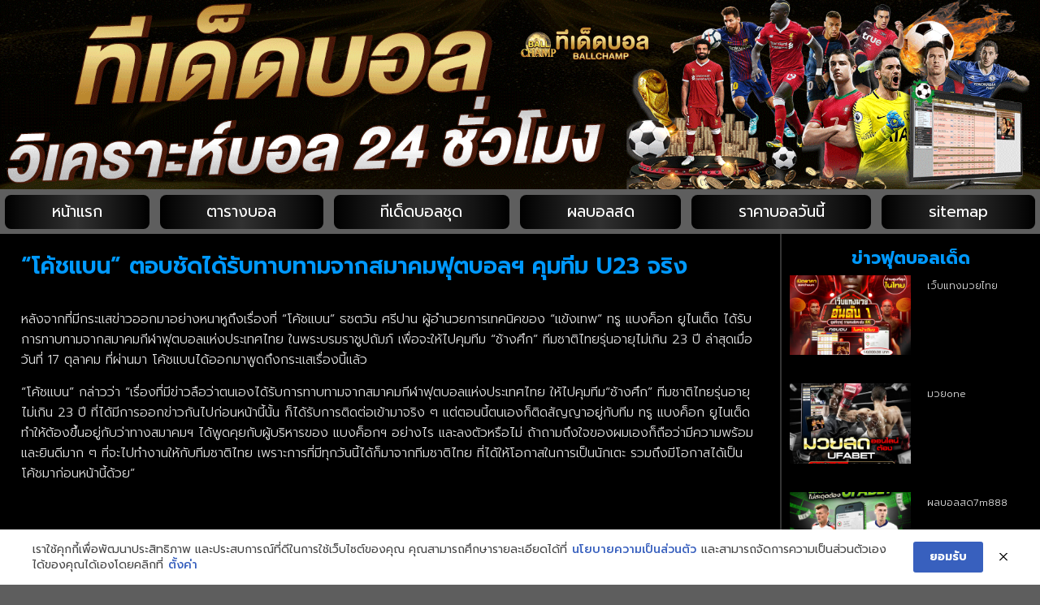

--- FILE ---
content_type: text/html; charset=UTF-8
request_url: https://www.ballchamp.co/%E0%B9%82%E0%B8%84%E0%B9%89%E0%B8%8A%E0%B9%81%E0%B8%9A%E0%B8%99-%E0%B8%95%E0%B8%AD%E0%B8%9A%E0%B8%8A%E0%B8%B1%E0%B8%94%E0%B9%84%E0%B8%94%E0%B9%89%E0%B8%A3%E0%B8%B1%E0%B8%9A%E0%B8%97/
body_size: 17671
content:

<!doctype html>
<html lang="th">
<head>
	<meta charset="UTF-8">
	<meta name="viewport" content="width=device-width, initial-scale=1">
	<link rel="profile" href="https://gmpg.org/xfn/11">
	<meta name='robots' content='index, follow, max-image-preview:large, max-snippet:-1, max-video-preview:-1' />

	<!-- This site is optimized with the Yoast SEO plugin v26.8 - https://yoast.com/product/yoast-seo-wordpress/ -->
	<title>“โค้ชแบน” ตอบชัดได้รับทาบทามจากสมาคมฟุตบอลฯ คุมทีม U23 จริง - www.ballchamp.co</title>
	<meta name="description" content="หลังจากที่มีข่าวลืออย่างหนาหูที่ว่า “โค้ชแบน” ธชตวัน ศรีปาน ได้รับการทาบทามจากสมาคมกีฬาฟุตบอลแห่งประเทศไทย ในพระบรมราชูปถัมภ์ ให้คุมทีม U23 นั้น ตอนนี้ล่าสุดโค้ชก็ออกมาบอกแล้วว่าเป็นเรื่องจริง" />
	<link rel="canonical" href="https://www.ballchamp.co/โค้ชแบน-ตอบชัดได้รับท/" />
	<meta property="og:locale" content="th_TH" />
	<meta property="og:type" content="article" />
	<meta property="og:title" content="“โค้ชแบน” ตอบชัดได้รับทาบทามจากสมาคมฟุตบอลฯ คุมทีม U23 จริง - www.ballchamp.co" />
	<meta property="og:description" content="หลังจากที่มีข่าวลืออย่างหนาหูที่ว่า “โค้ชแบน” ธชตวัน ศรีปาน ได้รับการทาบทามจากสมาคมกีฬาฟุตบอลแห่งประเทศไทย ในพระบรมราชูปถัมภ์ ให้คุมทีม U23 นั้น ตอนนี้ล่าสุดโค้ชก็ออกมาบอกแล้วว่าเป็นเรื่องจริง" />
	<meta property="og:url" content="https://www.ballchamp.co/โค้ชแบน-ตอบชัดได้รับท/" />
	<meta property="og:site_name" content="www.ballchamp.co" />
	<meta property="article:published_time" content="2022-10-18T03:48:23+00:00" />
	<meta property="article:modified_time" content="2022-10-18T05:50:01+00:00" />
	<meta name="author" content="edi tor" />
	<meta name="twitter:card" content="summary_large_image" />
	<meta name="twitter:label1" content="Written by" />
	<meta name="twitter:data1" content="edi tor" />
	<meta name="twitter:label2" content="Est. reading time" />
	<meta name="twitter:data2" content="1 นาที" />
	<script type="application/ld+json" class="yoast-schema-graph">{"@context":"https://schema.org","@graph":[{"@type":"Article","@id":"https://www.ballchamp.co/%e0%b9%82%e0%b8%84%e0%b9%89%e0%b8%8a%e0%b9%81%e0%b8%9a%e0%b8%99-%e0%b8%95%e0%b8%ad%e0%b8%9a%e0%b8%8a%e0%b8%b1%e0%b8%94%e0%b9%84%e0%b8%94%e0%b9%89%e0%b8%a3%e0%b8%b1%e0%b8%9a%e0%b8%97/#article","isPartOf":{"@id":"https://www.ballchamp.co/%e0%b9%82%e0%b8%84%e0%b9%89%e0%b8%8a%e0%b9%81%e0%b8%9a%e0%b8%99-%e0%b8%95%e0%b8%ad%e0%b8%9a%e0%b8%8a%e0%b8%b1%e0%b8%94%e0%b9%84%e0%b8%94%e0%b9%89%e0%b8%a3%e0%b8%b1%e0%b8%9a%e0%b8%97/"},"author":{"name":"edi tor","@id":"https://www.ballchamp.co/#/schema/person/76e59f1ccbdbb62b40e99be28b14a110"},"headline":"“โค้ชแบน” ตอบชัดได้รับทาบทามจากสมาคมฟุตบอลฯ คุมทีม U23 จริง","datePublished":"2022-10-18T03:48:23+00:00","dateModified":"2022-10-18T05:50:01+00:00","mainEntityOfPage":{"@id":"https://www.ballchamp.co/%e0%b9%82%e0%b8%84%e0%b9%89%e0%b8%8a%e0%b9%81%e0%b8%9a%e0%b8%99-%e0%b8%95%e0%b8%ad%e0%b8%9a%e0%b8%8a%e0%b8%b1%e0%b8%94%e0%b9%84%e0%b8%94%e0%b9%89%e0%b8%a3%e0%b8%b1%e0%b8%9a%e0%b8%97/"},"wordCount":2,"commentCount":0,"publisher":{"@id":"https://www.ballchamp.co/#organization"},"keywords":["ธชตวัน ศรีปาน","ฟุตบอลทีมชาติไทย U23","สมาคมกีฬาฟุตบอลแห่งประเทศไทย","โค้ชแบน"],"articleSection":["ข่าวเด่นวันนี้"],"inLanguage":"th"},{"@type":"WebPage","@id":"https://www.ballchamp.co/%e0%b9%82%e0%b8%84%e0%b9%89%e0%b8%8a%e0%b9%81%e0%b8%9a%e0%b8%99-%e0%b8%95%e0%b8%ad%e0%b8%9a%e0%b8%8a%e0%b8%b1%e0%b8%94%e0%b9%84%e0%b8%94%e0%b9%89%e0%b8%a3%e0%b8%b1%e0%b8%9a%e0%b8%97/","url":"https://www.ballchamp.co/%e0%b9%82%e0%b8%84%e0%b9%89%e0%b8%8a%e0%b9%81%e0%b8%9a%e0%b8%99-%e0%b8%95%e0%b8%ad%e0%b8%9a%e0%b8%8a%e0%b8%b1%e0%b8%94%e0%b9%84%e0%b8%94%e0%b9%89%e0%b8%a3%e0%b8%b1%e0%b8%9a%e0%b8%97/","name":"“โค้ชแบน” ตอบชัดได้รับทาบทามจากสมาคมฟุตบอลฯ คุมทีม U23 จริง - www.ballchamp.co","isPartOf":{"@id":"https://www.ballchamp.co/#website"},"datePublished":"2022-10-18T03:48:23+00:00","dateModified":"2022-10-18T05:50:01+00:00","description":"หลังจากที่มีข่าวลืออย่างหนาหูที่ว่า “โค้ชแบน” ธชตวัน ศรีปาน ได้รับการทาบทามจากสมาคมกีฬาฟุตบอลแห่งประเทศไทย ในพระบรมราชูปถัมภ์ ให้คุมทีม U23 นั้น ตอนนี้ล่าสุดโค้ชก็ออกมาบอกแล้วว่าเป็นเรื่องจริง","breadcrumb":{"@id":"https://www.ballchamp.co/%e0%b9%82%e0%b8%84%e0%b9%89%e0%b8%8a%e0%b9%81%e0%b8%9a%e0%b8%99-%e0%b8%95%e0%b8%ad%e0%b8%9a%e0%b8%8a%e0%b8%b1%e0%b8%94%e0%b9%84%e0%b8%94%e0%b9%89%e0%b8%a3%e0%b8%b1%e0%b8%9a%e0%b8%97/#breadcrumb"},"inLanguage":"th","potentialAction":[{"@type":"ReadAction","target":["https://www.ballchamp.co/%e0%b9%82%e0%b8%84%e0%b9%89%e0%b8%8a%e0%b9%81%e0%b8%9a%e0%b8%99-%e0%b8%95%e0%b8%ad%e0%b8%9a%e0%b8%8a%e0%b8%b1%e0%b8%94%e0%b9%84%e0%b8%94%e0%b9%89%e0%b8%a3%e0%b8%b1%e0%b8%9a%e0%b8%97/"]}]},{"@type":"BreadcrumbList","@id":"https://www.ballchamp.co/%e0%b9%82%e0%b8%84%e0%b9%89%e0%b8%8a%e0%b9%81%e0%b8%9a%e0%b8%99-%e0%b8%95%e0%b8%ad%e0%b8%9a%e0%b8%8a%e0%b8%b1%e0%b8%94%e0%b9%84%e0%b8%94%e0%b9%89%e0%b8%a3%e0%b8%b1%e0%b8%9a%e0%b8%97/#breadcrumb","itemListElement":[{"@type":"ListItem","position":1,"name":"Home","item":"https://www.ballchamp.co/"},{"@type":"ListItem","position":2,"name":"“โค้ชแบน” ตอบชัดได้รับทาบทามจากสมาคมฟุตบอลฯ คุมทีม U23 จริง"}]},{"@type":"WebSite","@id":"https://www.ballchamp.co/#website","url":"https://www.ballchamp.co/","name":"www.ballchamp.co","description":"","publisher":{"@id":"https://www.ballchamp.co/#organization"},"potentialAction":[{"@type":"SearchAction","target":{"@type":"EntryPoint","urlTemplate":"https://www.ballchamp.co/?s={search_term_string}"},"query-input":{"@type":"PropertyValueSpecification","valueRequired":true,"valueName":"search_term_string"}}],"inLanguage":"th"},{"@type":"Organization","@id":"https://www.ballchamp.co/#organization","name":"www.ballchamp.co","url":"https://www.ballchamp.co/","logo":{"@type":"ImageObject","inLanguage":"th","@id":"https://www.ballchamp.co/#/schema/logo/image/","url":"https://www.ballchamp.co/wp-content/uploads/2023/04/PBN1793.png","contentUrl":"https://www.ballchamp.co/wp-content/uploads/2023/04/PBN1793.png","width":700,"height":200,"caption":"www.ballchamp.co"},"image":{"@id":"https://www.ballchamp.co/#/schema/logo/image/"}},{"@type":"Person","@id":"https://www.ballchamp.co/#/schema/person/76e59f1ccbdbb62b40e99be28b14a110","name":"edi tor","image":{"@type":"ImageObject","inLanguage":"th","@id":"https://www.ballchamp.co/#/schema/person/image/","url":"https://secure.gravatar.com/avatar/b731756d96ffbf59ead41c709fd0cf226febe2c39c85abdb87a88f5086f17fba?s=96&d=mm&r=g","contentUrl":"https://secure.gravatar.com/avatar/b731756d96ffbf59ead41c709fd0cf226febe2c39c85abdb87a88f5086f17fba?s=96&d=mm&r=g","caption":"edi tor"},"url":"https://www.ballchamp.co/author/editor/"}]}</script>
	<!-- / Yoast SEO plugin. -->


<link rel='dns-prefetch' href='//fonts.googleapis.com' />
<link rel="alternate" type="application/rss+xml" title="www.ballchamp.co &raquo; ฟีด" href="https://www.ballchamp.co/feed/" />
<link rel="alternate" title="oEmbed (JSON)" type="application/json+oembed" href="https://www.ballchamp.co/wp-json/oembed/1.0/embed?url=https%3A%2F%2Fwww.ballchamp.co%2F%25e0%25b9%2582%25e0%25b8%2584%25e0%25b9%2589%25e0%25b8%258a%25e0%25b9%2581%25e0%25b8%259a%25e0%25b8%2599-%25e0%25b8%2595%25e0%25b8%25ad%25e0%25b8%259a%25e0%25b8%258a%25e0%25b8%25b1%25e0%25b8%2594%25e0%25b9%2584%25e0%25b8%2594%25e0%25b9%2589%25e0%25b8%25a3%25e0%25b8%25b1%25e0%25b8%259a%25e0%25b8%2597%2F" />
<link rel="alternate" title="oEmbed (XML)" type="text/xml+oembed" href="https://www.ballchamp.co/wp-json/oembed/1.0/embed?url=https%3A%2F%2Fwww.ballchamp.co%2F%25e0%25b9%2582%25e0%25b8%2584%25e0%25b9%2589%25e0%25b8%258a%25e0%25b9%2581%25e0%25b8%259a%25e0%25b8%2599-%25e0%25b8%2595%25e0%25b8%25ad%25e0%25b8%259a%25e0%25b8%258a%25e0%25b8%25b1%25e0%25b8%2594%25e0%25b9%2584%25e0%25b8%2594%25e0%25b9%2589%25e0%25b8%25a3%25e0%25b8%25b1%25e0%25b8%259a%25e0%25b8%2597%2F&#038;format=xml" />
<style id='wp-img-auto-sizes-contain-inline-css'>
img:is([sizes=auto i],[sizes^="auto," i]){contain-intrinsic-size:3000px 1500px}
/*# sourceURL=wp-img-auto-sizes-contain-inline-css */
</style>
<link rel='stylesheet' id='anwp-pg-styles-css' href='https://www.ballchamp.co/wp-content/plugins/anwp-post-grid-for-elementor/public/css/styles.min.css?ver=1.3.3' media='all' />
<style id='wp-emoji-styles-inline-css'>

	img.wp-smiley, img.emoji {
		display: inline !important;
		border: none !important;
		box-shadow: none !important;
		height: 1em !important;
		width: 1em !important;
		margin: 0 0.07em !important;
		vertical-align: -0.1em !important;
		background: none !important;
		padding: 0 !important;
	}
/*# sourceURL=wp-emoji-styles-inline-css */
</style>
<link rel='stylesheet' id='wp-block-library-css' href='https://www.ballchamp.co/wp-includes/css/dist/block-library/style.min.css?ver=02a42e638a1510677ea2dbed5df195fa' media='all' />
<style id='global-styles-inline-css'>
:root{--wp--preset--aspect-ratio--square: 1;--wp--preset--aspect-ratio--4-3: 4/3;--wp--preset--aspect-ratio--3-4: 3/4;--wp--preset--aspect-ratio--3-2: 3/2;--wp--preset--aspect-ratio--2-3: 2/3;--wp--preset--aspect-ratio--16-9: 16/9;--wp--preset--aspect-ratio--9-16: 9/16;--wp--preset--color--black: #000000;--wp--preset--color--cyan-bluish-gray: #abb8c3;--wp--preset--color--white: #ffffff;--wp--preset--color--pale-pink: #f78da7;--wp--preset--color--vivid-red: #cf2e2e;--wp--preset--color--luminous-vivid-orange: #ff6900;--wp--preset--color--luminous-vivid-amber: #fcb900;--wp--preset--color--light-green-cyan: #7bdcb5;--wp--preset--color--vivid-green-cyan: #00d084;--wp--preset--color--pale-cyan-blue: #8ed1fc;--wp--preset--color--vivid-cyan-blue: #0693e3;--wp--preset--color--vivid-purple: #9b51e0;--wp--preset--gradient--vivid-cyan-blue-to-vivid-purple: linear-gradient(135deg,rgb(6,147,227) 0%,rgb(155,81,224) 100%);--wp--preset--gradient--light-green-cyan-to-vivid-green-cyan: linear-gradient(135deg,rgb(122,220,180) 0%,rgb(0,208,130) 100%);--wp--preset--gradient--luminous-vivid-amber-to-luminous-vivid-orange: linear-gradient(135deg,rgb(252,185,0) 0%,rgb(255,105,0) 100%);--wp--preset--gradient--luminous-vivid-orange-to-vivid-red: linear-gradient(135deg,rgb(255,105,0) 0%,rgb(207,46,46) 100%);--wp--preset--gradient--very-light-gray-to-cyan-bluish-gray: linear-gradient(135deg,rgb(238,238,238) 0%,rgb(169,184,195) 100%);--wp--preset--gradient--cool-to-warm-spectrum: linear-gradient(135deg,rgb(74,234,220) 0%,rgb(151,120,209) 20%,rgb(207,42,186) 40%,rgb(238,44,130) 60%,rgb(251,105,98) 80%,rgb(254,248,76) 100%);--wp--preset--gradient--blush-light-purple: linear-gradient(135deg,rgb(255,206,236) 0%,rgb(152,150,240) 100%);--wp--preset--gradient--blush-bordeaux: linear-gradient(135deg,rgb(254,205,165) 0%,rgb(254,45,45) 50%,rgb(107,0,62) 100%);--wp--preset--gradient--luminous-dusk: linear-gradient(135deg,rgb(255,203,112) 0%,rgb(199,81,192) 50%,rgb(65,88,208) 100%);--wp--preset--gradient--pale-ocean: linear-gradient(135deg,rgb(255,245,203) 0%,rgb(182,227,212) 50%,rgb(51,167,181) 100%);--wp--preset--gradient--electric-grass: linear-gradient(135deg,rgb(202,248,128) 0%,rgb(113,206,126) 100%);--wp--preset--gradient--midnight: linear-gradient(135deg,rgb(2,3,129) 0%,rgb(40,116,252) 100%);--wp--preset--font-size--small: 13px;--wp--preset--font-size--medium: 20px;--wp--preset--font-size--large: 36px;--wp--preset--font-size--x-large: 42px;--wp--preset--spacing--20: 0.44rem;--wp--preset--spacing--30: 0.67rem;--wp--preset--spacing--40: 1rem;--wp--preset--spacing--50: 1.5rem;--wp--preset--spacing--60: 2.25rem;--wp--preset--spacing--70: 3.38rem;--wp--preset--spacing--80: 5.06rem;--wp--preset--shadow--natural: 6px 6px 9px rgba(0, 0, 0, 0.2);--wp--preset--shadow--deep: 12px 12px 50px rgba(0, 0, 0, 0.4);--wp--preset--shadow--sharp: 6px 6px 0px rgba(0, 0, 0, 0.2);--wp--preset--shadow--outlined: 6px 6px 0px -3px rgb(255, 255, 255), 6px 6px rgb(0, 0, 0);--wp--preset--shadow--crisp: 6px 6px 0px rgb(0, 0, 0);}:root { --wp--style--global--content-size: 800px;--wp--style--global--wide-size: 1200px; }:where(body) { margin: 0; }.wp-site-blocks > .alignleft { float: left; margin-right: 2em; }.wp-site-blocks > .alignright { float: right; margin-left: 2em; }.wp-site-blocks > .aligncenter { justify-content: center; margin-left: auto; margin-right: auto; }:where(.wp-site-blocks) > * { margin-block-start: 24px; margin-block-end: 0; }:where(.wp-site-blocks) > :first-child { margin-block-start: 0; }:where(.wp-site-blocks) > :last-child { margin-block-end: 0; }:root { --wp--style--block-gap: 24px; }:root :where(.is-layout-flow) > :first-child{margin-block-start: 0;}:root :where(.is-layout-flow) > :last-child{margin-block-end: 0;}:root :where(.is-layout-flow) > *{margin-block-start: 24px;margin-block-end: 0;}:root :where(.is-layout-constrained) > :first-child{margin-block-start: 0;}:root :where(.is-layout-constrained) > :last-child{margin-block-end: 0;}:root :where(.is-layout-constrained) > *{margin-block-start: 24px;margin-block-end: 0;}:root :where(.is-layout-flex){gap: 24px;}:root :where(.is-layout-grid){gap: 24px;}.is-layout-flow > .alignleft{float: left;margin-inline-start: 0;margin-inline-end: 2em;}.is-layout-flow > .alignright{float: right;margin-inline-start: 2em;margin-inline-end: 0;}.is-layout-flow > .aligncenter{margin-left: auto !important;margin-right: auto !important;}.is-layout-constrained > .alignleft{float: left;margin-inline-start: 0;margin-inline-end: 2em;}.is-layout-constrained > .alignright{float: right;margin-inline-start: 2em;margin-inline-end: 0;}.is-layout-constrained > .aligncenter{margin-left: auto !important;margin-right: auto !important;}.is-layout-constrained > :where(:not(.alignleft):not(.alignright):not(.alignfull)){max-width: var(--wp--style--global--content-size);margin-left: auto !important;margin-right: auto !important;}.is-layout-constrained > .alignwide{max-width: var(--wp--style--global--wide-size);}body .is-layout-flex{display: flex;}.is-layout-flex{flex-wrap: wrap;align-items: center;}.is-layout-flex > :is(*, div){margin: 0;}body .is-layout-grid{display: grid;}.is-layout-grid > :is(*, div){margin: 0;}body{padding-top: 0px;padding-right: 0px;padding-bottom: 0px;padding-left: 0px;}a:where(:not(.wp-element-button)){text-decoration: underline;}:root :where(.wp-element-button, .wp-block-button__link){background-color: #32373c;border-width: 0;color: #fff;font-family: inherit;font-size: inherit;font-style: inherit;font-weight: inherit;letter-spacing: inherit;line-height: inherit;padding-top: calc(0.667em + 2px);padding-right: calc(1.333em + 2px);padding-bottom: calc(0.667em + 2px);padding-left: calc(1.333em + 2px);text-decoration: none;text-transform: inherit;}.has-black-color{color: var(--wp--preset--color--black) !important;}.has-cyan-bluish-gray-color{color: var(--wp--preset--color--cyan-bluish-gray) !important;}.has-white-color{color: var(--wp--preset--color--white) !important;}.has-pale-pink-color{color: var(--wp--preset--color--pale-pink) !important;}.has-vivid-red-color{color: var(--wp--preset--color--vivid-red) !important;}.has-luminous-vivid-orange-color{color: var(--wp--preset--color--luminous-vivid-orange) !important;}.has-luminous-vivid-amber-color{color: var(--wp--preset--color--luminous-vivid-amber) !important;}.has-light-green-cyan-color{color: var(--wp--preset--color--light-green-cyan) !important;}.has-vivid-green-cyan-color{color: var(--wp--preset--color--vivid-green-cyan) !important;}.has-pale-cyan-blue-color{color: var(--wp--preset--color--pale-cyan-blue) !important;}.has-vivid-cyan-blue-color{color: var(--wp--preset--color--vivid-cyan-blue) !important;}.has-vivid-purple-color{color: var(--wp--preset--color--vivid-purple) !important;}.has-black-background-color{background-color: var(--wp--preset--color--black) !important;}.has-cyan-bluish-gray-background-color{background-color: var(--wp--preset--color--cyan-bluish-gray) !important;}.has-white-background-color{background-color: var(--wp--preset--color--white) !important;}.has-pale-pink-background-color{background-color: var(--wp--preset--color--pale-pink) !important;}.has-vivid-red-background-color{background-color: var(--wp--preset--color--vivid-red) !important;}.has-luminous-vivid-orange-background-color{background-color: var(--wp--preset--color--luminous-vivid-orange) !important;}.has-luminous-vivid-amber-background-color{background-color: var(--wp--preset--color--luminous-vivid-amber) !important;}.has-light-green-cyan-background-color{background-color: var(--wp--preset--color--light-green-cyan) !important;}.has-vivid-green-cyan-background-color{background-color: var(--wp--preset--color--vivid-green-cyan) !important;}.has-pale-cyan-blue-background-color{background-color: var(--wp--preset--color--pale-cyan-blue) !important;}.has-vivid-cyan-blue-background-color{background-color: var(--wp--preset--color--vivid-cyan-blue) !important;}.has-vivid-purple-background-color{background-color: var(--wp--preset--color--vivid-purple) !important;}.has-black-border-color{border-color: var(--wp--preset--color--black) !important;}.has-cyan-bluish-gray-border-color{border-color: var(--wp--preset--color--cyan-bluish-gray) !important;}.has-white-border-color{border-color: var(--wp--preset--color--white) !important;}.has-pale-pink-border-color{border-color: var(--wp--preset--color--pale-pink) !important;}.has-vivid-red-border-color{border-color: var(--wp--preset--color--vivid-red) !important;}.has-luminous-vivid-orange-border-color{border-color: var(--wp--preset--color--luminous-vivid-orange) !important;}.has-luminous-vivid-amber-border-color{border-color: var(--wp--preset--color--luminous-vivid-amber) !important;}.has-light-green-cyan-border-color{border-color: var(--wp--preset--color--light-green-cyan) !important;}.has-vivid-green-cyan-border-color{border-color: var(--wp--preset--color--vivid-green-cyan) !important;}.has-pale-cyan-blue-border-color{border-color: var(--wp--preset--color--pale-cyan-blue) !important;}.has-vivid-cyan-blue-border-color{border-color: var(--wp--preset--color--vivid-cyan-blue) !important;}.has-vivid-purple-border-color{border-color: var(--wp--preset--color--vivid-purple) !important;}.has-vivid-cyan-blue-to-vivid-purple-gradient-background{background: var(--wp--preset--gradient--vivid-cyan-blue-to-vivid-purple) !important;}.has-light-green-cyan-to-vivid-green-cyan-gradient-background{background: var(--wp--preset--gradient--light-green-cyan-to-vivid-green-cyan) !important;}.has-luminous-vivid-amber-to-luminous-vivid-orange-gradient-background{background: var(--wp--preset--gradient--luminous-vivid-amber-to-luminous-vivid-orange) !important;}.has-luminous-vivid-orange-to-vivid-red-gradient-background{background: var(--wp--preset--gradient--luminous-vivid-orange-to-vivid-red) !important;}.has-very-light-gray-to-cyan-bluish-gray-gradient-background{background: var(--wp--preset--gradient--very-light-gray-to-cyan-bluish-gray) !important;}.has-cool-to-warm-spectrum-gradient-background{background: var(--wp--preset--gradient--cool-to-warm-spectrum) !important;}.has-blush-light-purple-gradient-background{background: var(--wp--preset--gradient--blush-light-purple) !important;}.has-blush-bordeaux-gradient-background{background: var(--wp--preset--gradient--blush-bordeaux) !important;}.has-luminous-dusk-gradient-background{background: var(--wp--preset--gradient--luminous-dusk) !important;}.has-pale-ocean-gradient-background{background: var(--wp--preset--gradient--pale-ocean) !important;}.has-electric-grass-gradient-background{background: var(--wp--preset--gradient--electric-grass) !important;}.has-midnight-gradient-background{background: var(--wp--preset--gradient--midnight) !important;}.has-small-font-size{font-size: var(--wp--preset--font-size--small) !important;}.has-medium-font-size{font-size: var(--wp--preset--font-size--medium) !important;}.has-large-font-size{font-size: var(--wp--preset--font-size--large) !important;}.has-x-large-font-size{font-size: var(--wp--preset--font-size--x-large) !important;}
:root :where(.wp-block-pullquote){font-size: 1.5em;line-height: 1.6;}
/*# sourceURL=global-styles-inline-css */
</style>
<link rel='stylesheet' id='pdpa-thailand-public-css' href='https://www.ballchamp.co/wp-content/plugins/pdpa-thailand/public/assets/css/pdpa-thailand-public.min.css?ver=2.0' media='all' />
<link rel='stylesheet' id='hello-elementor-css' href='https://www.ballchamp.co/wp-content/themes/hello-elementor/assets/css/reset.css?ver=3.4.6' media='all' />
<link rel='stylesheet' id='hello-elementor-theme-style-css' href='https://www.ballchamp.co/wp-content/themes/hello-elementor/assets/css/theme.css?ver=3.4.6' media='all' />
<link rel='stylesheet' id='hello-elementor-header-footer-css' href='https://www.ballchamp.co/wp-content/themes/hello-elementor/assets/css/header-footer.css?ver=3.4.6' media='all' />
<link rel='stylesheet' id='elementor-frontend-css' href='https://www.ballchamp.co/wp-content/plugins/elementor/assets/css/frontend.min.css?ver=3.34.3' media='all' />
<link rel='stylesheet' id='elementor-post-5-css' href='https://www.ballchamp.co/wp-content/uploads/elementor/css/post-5.css?ver=1769508926' media='all' />
<link rel='stylesheet' id='widget-image-css' href='https://www.ballchamp.co/wp-content/plugins/elementor/assets/css/widget-image.min.css?ver=3.34.3' media='all' />
<link rel='stylesheet' id='widget-nav-menu-css' href='https://www.ballchamp.co/wp-content/plugins/elementor-pro/assets/css/widget-nav-menu.min.css?ver=3.29.2' media='all' />
<link rel='stylesheet' id='widget-heading-css' href='https://www.ballchamp.co/wp-content/plugins/elementor/assets/css/widget-heading.min.css?ver=3.34.3' media='all' />
<link rel='stylesheet' id='widget-icon-box-css' href='https://www.ballchamp.co/wp-content/plugins/elementor/assets/css/widget-icon-box.min.css?ver=3.34.3' media='all' />
<link rel='stylesheet' id='e-sticky-css' href='https://www.ballchamp.co/wp-content/plugins/elementor-pro/assets/css/modules/sticky.min.css?ver=3.29.2' media='all' />
<link rel='stylesheet' id='widget-posts-css' href='https://www.ballchamp.co/wp-content/plugins/elementor-pro/assets/css/widget-posts.min.css?ver=3.29.2' media='all' />
<link rel='stylesheet' id='elementor-icons-css' href='https://www.ballchamp.co/wp-content/plugins/elementor/assets/lib/eicons/css/elementor-icons.min.css?ver=5.46.0' media='all' />
<link rel='stylesheet' id='elementor-post-43-css' href='https://www.ballchamp.co/wp-content/uploads/elementor/css/post-43.css?ver=1769508927' media='all' />
<link rel='stylesheet' id='elementor-post-362-css' href='https://www.ballchamp.co/wp-content/uploads/elementor/css/post-362.css?ver=1769508927' media='all' />
<link rel='stylesheet' id='elementor-post-116-css' href='https://www.ballchamp.co/wp-content/uploads/elementor/css/post-116.css?ver=1769509009' media='all' />
<link rel='stylesheet' id='seed-fonts-all-css' href='https://fonts.googleapis.com/css?family=prompt&#038;ver=02a42e638a1510677ea2dbed5df195fa' media='all' />
<style id='seed-fonts-all-inline-css'>
h1, h2, h3, h4, h5, h6, nav, .nav, .menu, button, .button, .btn, .price, ._heading, .wp-block-pullquote blockquote, blockquote, label, legend{font-family: "prompt",sans-serif !important; }body {--s-heading:"prompt",sans-serif !important}body {--s-heading-weight:}
/*# sourceURL=seed-fonts-all-inline-css */
</style>
<link rel='stylesheet' id='seed-fonts-body-all-css' href='https://fonts.googleapis.com/css?family=prompt&#038;ver=02a42e638a1510677ea2dbed5df195fa' media='all' />
<style id='seed-fonts-body-all-inline-css'>
body{font-family: "prompt",sans-serif !important; font-size: 16px !important; line-height: 1.6 !important; }body {--s-body:"prompt",sans-serif !important;--s-body-line-height:1.6;}
/*# sourceURL=seed-fonts-body-all-inline-css */
</style>
<link rel='stylesheet' id='upk-site-css' href='https://www.ballchamp.co/wp-content/plugins/ultimate-post-kit/assets/css/upk-site.css?ver=4.0.23' media='all' />
<link rel='stylesheet' id='elementor-gf-roboto-css' href='https://fonts.googleapis.com/css?family=Roboto:100,100italic,200,200italic,300,300italic,400,400italic,500,500italic,600,600italic,700,700italic,800,800italic,900,900italic&#038;display=auto' media='all' />
<link rel='stylesheet' id='elementor-gf-robotoslab-css' href='https://fonts.googleapis.com/css?family=Roboto+Slab:100,100italic,200,200italic,300,300italic,400,400italic,500,500italic,600,600italic,700,700italic,800,800italic,900,900italic&#038;display=auto' media='all' />
<link rel='stylesheet' id='elementor-gf-prompt-css' href='https://fonts.googleapis.com/css?family=Prompt:100,100italic,200,200italic,300,300italic,400,400italic,500,500italic,600,600italic,700,700italic,800,800italic,900,900italic&#038;display=auto' media='all' />
<link rel='stylesheet' id='elementor-gf-kanit-css' href='https://fonts.googleapis.com/css?family=Kanit:100,100italic,200,200italic,300,300italic,400,400italic,500,500italic,600,600italic,700,700italic,800,800italic,900,900italic&#038;display=auto' media='all' />
<link rel='stylesheet' id='elementor-gf-stixtwotext-css' href='https://fonts.googleapis.com/css?family=STIX+Two+Text:100,100italic,200,200italic,300,300italic,400,400italic,500,500italic,600,600italic,700,700italic,800,800italic,900,900italic&#038;display=auto' media='all' />
<link rel='stylesheet' id='elementor-icons-shared-0-css' href='https://www.ballchamp.co/wp-content/plugins/elementor/assets/lib/font-awesome/css/fontawesome.min.css?ver=5.15.3' media='all' />
<link rel='stylesheet' id='elementor-icons-fa-solid-css' href='https://www.ballchamp.co/wp-content/plugins/elementor/assets/lib/font-awesome/css/solid.min.css?ver=5.15.3' media='all' />
<link rel='stylesheet' id='elementor-icons-fa-brands-css' href='https://www.ballchamp.co/wp-content/plugins/elementor/assets/lib/font-awesome/css/brands.min.css?ver=5.15.3' media='all' />
<link rel='stylesheet' id='elementor-icons-fa-regular-css' href='https://www.ballchamp.co/wp-content/plugins/elementor/assets/lib/font-awesome/css/regular.min.css?ver=5.15.3' media='all' />
<script src="https://www.ballchamp.co/wp-includes/js/jquery/jquery.min.js?ver=3.7.1" id="jquery-core-js"></script>
<script src="https://www.ballchamp.co/wp-includes/js/jquery/jquery-migrate.min.js?ver=3.4.1" id="jquery-migrate-js"></script>
<link rel="https://api.w.org/" href="https://www.ballchamp.co/wp-json/" /><link rel="alternate" title="JSON" type="application/json" href="https://www.ballchamp.co/wp-json/wp/v2/posts/859" /><link rel="EditURI" type="application/rsd+xml" title="RSD" href="https://www.ballchamp.co/xmlrpc.php?rsd" />

<link rel='shortlink' href='https://www.ballchamp.co/?p=859' />
<meta name="generator" content="Elementor 3.34.3; features: additional_custom_breakpoints; settings: css_print_method-external, google_font-enabled, font_display-auto">
			<style>
				.e-con.e-parent:nth-of-type(n+4):not(.e-lazyloaded):not(.e-no-lazyload),
				.e-con.e-parent:nth-of-type(n+4):not(.e-lazyloaded):not(.e-no-lazyload) * {
					background-image: none !important;
				}
				@media screen and (max-height: 1024px) {
					.e-con.e-parent:nth-of-type(n+3):not(.e-lazyloaded):not(.e-no-lazyload),
					.e-con.e-parent:nth-of-type(n+3):not(.e-lazyloaded):not(.e-no-lazyload) * {
						background-image: none !important;
					}
				}
				@media screen and (max-height: 640px) {
					.e-con.e-parent:nth-of-type(n+2):not(.e-lazyloaded):not(.e-no-lazyload),
					.e-con.e-parent:nth-of-type(n+2):not(.e-lazyloaded):not(.e-no-lazyload) * {
						background-image: none !important;
					}
				}
			</style>
			<link rel="icon" href="https://www.ballchamp.co/wp-content/uploads/2023/04/cropped-PBN1792-32x32.png" sizes="32x32" />
<link rel="icon" href="https://www.ballchamp.co/wp-content/uploads/2023/04/cropped-PBN1792-192x192.png" sizes="192x192" />
<link rel="apple-touch-icon" href="https://www.ballchamp.co/wp-content/uploads/2023/04/cropped-PBN1792-180x180.png" />
<meta name="msapplication-TileImage" content="https://www.ballchamp.co/wp-content/uploads/2023/04/cropped-PBN1792-270x270.png" />
</head>
<body class="wp-singular post-template-default single single-post postid-859 single-format-standard wp-custom-logo wp-embed-responsive wp-theme-hello-elementor theme--hello-elementor hello-elementor-default elementor-default elementor-kit-5 elementor-page-116">


<a class="skip-link screen-reader-text" href="#content">Skip to content</a>

		<div data-elementor-type="header" data-elementor-id="43" class="elementor elementor-43 elementor-location-header" data-elementor-post-type="elementor_library">
			<div class="elementor-element elementor-element-ba00fb1 elementor-hidden-mobile e-flex e-con-boxed e-con e-parent" data-id="ba00fb1" data-element_type="container">
					<div class="e-con-inner">
				<div class="elementor-element elementor-element-bf109c4 elementor-hidden-mobile elementor-widget elementor-widget-image" data-id="bf109c4" data-element_type="widget" data-widget_type="image.default">
				<div class="elementor-widget-container">
															<img fetchpriority="high" width="1920" height="350" src="https://www.ballchamp.co/wp-content/uploads/2023/04/PBN1794.gif" class="attachment-full size-full wp-image-2537" alt="" />															</div>
				</div>
				<div class="elementor-element elementor-element-4709c8c elementor-hidden-desktop elementor-hidden-tablet elementor-widget elementor-widget-image" data-id="4709c8c" data-element_type="widget" data-widget_type="image.default">
				<div class="elementor-widget-container">
															<img width="650" height="650" src="https://www.ballchamp.co/wp-content/uploads/2023/04/PBN1795.png" class="attachment-full size-full wp-image-2538" alt="" srcset="https://www.ballchamp.co/wp-content/uploads/2023/04/PBN1795.png 650w, https://www.ballchamp.co/wp-content/uploads/2023/04/PBN1795-300x300.png 300w, https://www.ballchamp.co/wp-content/uploads/2023/04/PBN1795-150x150.png 150w" sizes="(max-width: 650px) 100vw, 650px" />															</div>
				</div>
				<div class="elementor-element elementor-element-bff4a1c elementor-nav-menu__align-justify elementor-nav-menu--dropdown-mobile elementor-nav-menu--stretch e-transform elementor-nav-menu__text-align-center elementor-nav-menu--toggle elementor-nav-menu--burger elementor-widget elementor-widget-nav-menu" data-id="bff4a1c" data-element_type="widget" id="wwmenu" data-settings="{&quot;full_width&quot;:&quot;stretch&quot;,&quot;layout&quot;:&quot;horizontal&quot;,&quot;submenu_icon&quot;:{&quot;value&quot;:&quot;&lt;i class=\&quot;fas fa-caret-down\&quot;&gt;&lt;\/i&gt;&quot;,&quot;library&quot;:&quot;fa-solid&quot;},&quot;toggle&quot;:&quot;burger&quot;,&quot;_transform_scaleX_effect&quot;:{&quot;unit&quot;:&quot;px&quot;,&quot;size&quot;:&quot;&quot;,&quot;sizes&quot;:[]},&quot;_transform_scaleX_effect_tablet&quot;:{&quot;unit&quot;:&quot;px&quot;,&quot;size&quot;:&quot;&quot;,&quot;sizes&quot;:[]},&quot;_transform_scaleX_effect_mobile&quot;:{&quot;unit&quot;:&quot;px&quot;,&quot;size&quot;:&quot;&quot;,&quot;sizes&quot;:[]},&quot;_transform_scaleY_effect&quot;:{&quot;unit&quot;:&quot;px&quot;,&quot;size&quot;:&quot;&quot;,&quot;sizes&quot;:[]},&quot;_transform_scaleY_effect_tablet&quot;:{&quot;unit&quot;:&quot;px&quot;,&quot;size&quot;:&quot;&quot;,&quot;sizes&quot;:[]},&quot;_transform_scaleY_effect_mobile&quot;:{&quot;unit&quot;:&quot;px&quot;,&quot;size&quot;:&quot;&quot;,&quot;sizes&quot;:[]}}" data-widget_type="nav-menu.default">
				<div class="elementor-widget-container">
								<nav aria-label="Menu" class="elementor-nav-menu--main elementor-nav-menu__container elementor-nav-menu--layout-horizontal e--pointer-text e--animation-shrink">
				<ul id="menu-1-bff4a1c" class="elementor-nav-menu"><li class="menu-item menu-item-type-post_type menu-item-object-page menu-item-home menu-item-3409"><a href="https://www.ballchamp.co/" class="elementor-item">หน้าแรก</a></li>
<li class="menu-item menu-item-type-post_type menu-item-object-page menu-item-3410"><a href="https://www.ballchamp.co/%e0%b8%95%e0%b8%b2%e0%b8%a3%e0%b8%b2%e0%b8%87%e0%b8%9a%e0%b8%ad%e0%b8%a5/" class="elementor-item">ตารางบอล</a></li>
<li class="menu-item menu-item-type-post_type menu-item-object-page menu-item-3411"><a href="https://www.ballchamp.co/%e0%b8%97%e0%b8%b5%e0%b9%80%e0%b8%94%e0%b9%87%e0%b8%94%e0%b8%9a%e0%b8%ad%e0%b8%a5%e0%b8%8a%e0%b8%b8%e0%b8%94/" class="elementor-item">ทีเด็ดบอลชุด</a></li>
<li class="menu-item menu-item-type-post_type menu-item-object-page menu-item-3412"><a href="https://www.ballchamp.co/%e0%b8%9c%e0%b8%a5%e0%b8%9a%e0%b8%ad%e0%b8%a5%e0%b8%aa%e0%b8%94/" class="elementor-item">ผลบอลสด</a></li>
<li class="menu-item menu-item-type-post_type menu-item-object-page menu-item-3413"><a href="https://www.ballchamp.co/%e0%b8%a3%e0%b8%b2%e0%b8%84%e0%b8%b2%e0%b8%9a%e0%b8%ad%e0%b8%a5%e0%b8%a7%e0%b8%b1%e0%b8%99%e0%b8%99%e0%b8%b5%e0%b9%89/" class="elementor-item">ราคาบอลวันนี้</a></li>
<li class="menu-item menu-item-type-custom menu-item-object-custom menu-item-3447"><a href="https://www.ballchamp.co/sitemap_index.xml" class="elementor-item">sitemap</a></li>
</ul>			</nav>
					<div class="elementor-menu-toggle" role="button" tabindex="0" aria-label="Menu Toggle" aria-expanded="false">
			<i aria-hidden="true" role="presentation" class="elementor-menu-toggle__icon--open eicon-menu-bar"></i><i aria-hidden="true" role="presentation" class="elementor-menu-toggle__icon--close eicon-close"></i>		</div>
					<nav class="elementor-nav-menu--dropdown elementor-nav-menu__container" aria-hidden="true">
				<ul id="menu-2-bff4a1c" class="elementor-nav-menu"><li class="menu-item menu-item-type-post_type menu-item-object-page menu-item-home menu-item-3409"><a href="https://www.ballchamp.co/" class="elementor-item" tabindex="-1">หน้าแรก</a></li>
<li class="menu-item menu-item-type-post_type menu-item-object-page menu-item-3410"><a href="https://www.ballchamp.co/%e0%b8%95%e0%b8%b2%e0%b8%a3%e0%b8%b2%e0%b8%87%e0%b8%9a%e0%b8%ad%e0%b8%a5/" class="elementor-item" tabindex="-1">ตารางบอล</a></li>
<li class="menu-item menu-item-type-post_type menu-item-object-page menu-item-3411"><a href="https://www.ballchamp.co/%e0%b8%97%e0%b8%b5%e0%b9%80%e0%b8%94%e0%b9%87%e0%b8%94%e0%b8%9a%e0%b8%ad%e0%b8%a5%e0%b8%8a%e0%b8%b8%e0%b8%94/" class="elementor-item" tabindex="-1">ทีเด็ดบอลชุด</a></li>
<li class="menu-item menu-item-type-post_type menu-item-object-page menu-item-3412"><a href="https://www.ballchamp.co/%e0%b8%9c%e0%b8%a5%e0%b8%9a%e0%b8%ad%e0%b8%a5%e0%b8%aa%e0%b8%94/" class="elementor-item" tabindex="-1">ผลบอลสด</a></li>
<li class="menu-item menu-item-type-post_type menu-item-object-page menu-item-3413"><a href="https://www.ballchamp.co/%e0%b8%a3%e0%b8%b2%e0%b8%84%e0%b8%b2%e0%b8%9a%e0%b8%ad%e0%b8%a5%e0%b8%a7%e0%b8%b1%e0%b8%99%e0%b8%99%e0%b8%b5%e0%b9%89/" class="elementor-item" tabindex="-1">ราคาบอลวันนี้</a></li>
<li class="menu-item menu-item-type-custom menu-item-object-custom menu-item-3447"><a href="https://www.ballchamp.co/sitemap_index.xml" class="elementor-item" tabindex="-1">sitemap</a></li>
</ul>			</nav>
						</div>
				</div>
					</div>
				</div>
		<div class="elementor-element elementor-element-6de358f elementor-hidden-desktop elementor-hidden-tablet e-flex e-con-boxed e-con e-parent" data-id="6de358f" data-element_type="container" data-settings="{&quot;background_background&quot;:&quot;classic&quot;}">
					<div class="e-con-inner">
				<div class="elementor-element elementor-element-6156ae0 elementor-nav-menu__align-justify elementor-nav-menu--dropdown-mobile elementor-nav-menu--stretch e-transform elementor-nav-menu__text-align-center elementor-nav-menu--toggle elementor-nav-menu--burger elementor-widget elementor-widget-nav-menu" data-id="6156ae0" data-element_type="widget" data-settings="{&quot;full_width&quot;:&quot;stretch&quot;,&quot;layout&quot;:&quot;horizontal&quot;,&quot;submenu_icon&quot;:{&quot;value&quot;:&quot;&lt;i class=\&quot;fas fa-caret-down\&quot;&gt;&lt;\/i&gt;&quot;,&quot;library&quot;:&quot;fa-solid&quot;},&quot;toggle&quot;:&quot;burger&quot;,&quot;_transform_scaleX_effect&quot;:{&quot;unit&quot;:&quot;px&quot;,&quot;size&quot;:&quot;&quot;,&quot;sizes&quot;:[]},&quot;_transform_scaleX_effect_tablet&quot;:{&quot;unit&quot;:&quot;px&quot;,&quot;size&quot;:&quot;&quot;,&quot;sizes&quot;:[]},&quot;_transform_scaleX_effect_mobile&quot;:{&quot;unit&quot;:&quot;px&quot;,&quot;size&quot;:&quot;&quot;,&quot;sizes&quot;:[]},&quot;_transform_scaleY_effect&quot;:{&quot;unit&quot;:&quot;px&quot;,&quot;size&quot;:&quot;&quot;,&quot;sizes&quot;:[]},&quot;_transform_scaleY_effect_tablet&quot;:{&quot;unit&quot;:&quot;px&quot;,&quot;size&quot;:&quot;&quot;,&quot;sizes&quot;:[]},&quot;_transform_scaleY_effect_mobile&quot;:{&quot;unit&quot;:&quot;px&quot;,&quot;size&quot;:&quot;&quot;,&quot;sizes&quot;:[]}}" data-widget_type="nav-menu.default">
				<div class="elementor-widget-container">
								<nav aria-label="Menu" class="elementor-nav-menu--main elementor-nav-menu__container elementor-nav-menu--layout-horizontal e--pointer-text e--animation-shrink">
				<ul id="menu-1-6156ae0" class="elementor-nav-menu"><li class="menu-item menu-item-type-post_type menu-item-object-page menu-item-home menu-item-85"><a href="https://www.ballchamp.co/" class="elementor-item">หน้าแรก</a></li>
<li class="menu-item menu-item-type-post_type menu-item-object-page menu-item-91"><a href="https://www.ballchamp.co/%e0%b8%97%e0%b8%b5%e0%b9%80%e0%b8%94%e0%b9%87%e0%b8%94%e0%b8%a7%e0%b8%b5%e0%b9%84%e0%b8%ad%e0%b8%9e%e0%b8%b5/" class="elementor-item">ทีเด็ดวีไอพี</a></li>
<li class="menu-item menu-item-type-post_type menu-item-object-page menu-item-86"><a href="https://www.ballchamp.co/%e0%b8%82%e0%b9%88%e0%b8%b2%e0%b8%a7%e0%b8%9f%e0%b8%b8%e0%b8%95%e0%b8%9a%e0%b8%ad%e0%b8%a5/" class="elementor-item">ข่าวฟุตบอล</a></li>
<li class="menu-item menu-item-type-post_type menu-item-object-page menu-item-94"><a href="https://www.ballchamp.co/%e0%b8%9c%e0%b8%a5%e0%b8%9a%e0%b8%ad%e0%b8%a5%e0%b8%aa%e0%b8%94/" class="elementor-item">ผลบอลสด</a></li>
<li class="menu-item menu-item-type-post_type menu-item-object-page menu-item-89"><a href="https://www.ballchamp.co/%e0%b8%97%e0%b8%b5%e0%b9%80%e0%b8%94%e0%b9%87%e0%b8%94%e0%b8%9a%e0%b8%ad%e0%b8%a5/" class="elementor-item">ทีเด็ดบอล</a></li>
<li class="menu-item menu-item-type-post_type menu-item-object-page menu-item-96"><a href="https://www.ballchamp.co/%e0%b8%a3%e0%b8%b2%e0%b8%84%e0%b8%b2%e0%b8%9a%e0%b8%ad%e0%b8%a5%e0%b8%a7%e0%b8%b1%e0%b8%99%e0%b8%99%e0%b8%b5%e0%b9%89/" class="elementor-item">ราคาบอลวันนี้</a></li>
<li class="menu-item menu-item-type-post_type menu-item-object-page menu-item-93"><a href="https://www.ballchamp.co/%e0%b8%9a%e0%b8%ad%e0%b8%a3%e0%b9%8c%e0%b8%94%e0%b9%80%e0%b8%a7%e0%b9%87%e0%b8%9a%e0%b8%9a%e0%b8%ad%e0%b8%a5/" class="elementor-item">บอร์ดเว็บบอล</a></li>
<li class="menu-item menu-item-type-post_type menu-item-object-page menu-item-87"><a href="https://www.ballchamp.co/%e0%b8%95%e0%b8%b2%e0%b8%a3%e0%b8%b2%e0%b8%87%e0%b8%9a%e0%b8%ad%e0%b8%a5/" class="elementor-item">ตารางบอล</a></li>
<li class="menu-item menu-item-type-post_type menu-item-object-page menu-item-88"><a href="https://www.ballchamp.co/contact-us/" class="elementor-item">Contact Us</a></li>
</ul>			</nav>
					<div class="elementor-menu-toggle" role="button" tabindex="0" aria-label="Menu Toggle" aria-expanded="false">
			<i aria-hidden="true" role="presentation" class="elementor-menu-toggle__icon--open eicon-menu-bar"></i><i aria-hidden="true" role="presentation" class="elementor-menu-toggle__icon--close eicon-close"></i>		</div>
					<nav class="elementor-nav-menu--dropdown elementor-nav-menu__container" aria-hidden="true">
				<ul id="menu-2-6156ae0" class="elementor-nav-menu"><li class="menu-item menu-item-type-post_type menu-item-object-page menu-item-home menu-item-85"><a href="https://www.ballchamp.co/" class="elementor-item" tabindex="-1">หน้าแรก</a></li>
<li class="menu-item menu-item-type-post_type menu-item-object-page menu-item-91"><a href="https://www.ballchamp.co/%e0%b8%97%e0%b8%b5%e0%b9%80%e0%b8%94%e0%b9%87%e0%b8%94%e0%b8%a7%e0%b8%b5%e0%b9%84%e0%b8%ad%e0%b8%9e%e0%b8%b5/" class="elementor-item" tabindex="-1">ทีเด็ดวีไอพี</a></li>
<li class="menu-item menu-item-type-post_type menu-item-object-page menu-item-86"><a href="https://www.ballchamp.co/%e0%b8%82%e0%b9%88%e0%b8%b2%e0%b8%a7%e0%b8%9f%e0%b8%b8%e0%b8%95%e0%b8%9a%e0%b8%ad%e0%b8%a5/" class="elementor-item" tabindex="-1">ข่าวฟุตบอล</a></li>
<li class="menu-item menu-item-type-post_type menu-item-object-page menu-item-94"><a href="https://www.ballchamp.co/%e0%b8%9c%e0%b8%a5%e0%b8%9a%e0%b8%ad%e0%b8%a5%e0%b8%aa%e0%b8%94/" class="elementor-item" tabindex="-1">ผลบอลสด</a></li>
<li class="menu-item menu-item-type-post_type menu-item-object-page menu-item-89"><a href="https://www.ballchamp.co/%e0%b8%97%e0%b8%b5%e0%b9%80%e0%b8%94%e0%b9%87%e0%b8%94%e0%b8%9a%e0%b8%ad%e0%b8%a5/" class="elementor-item" tabindex="-1">ทีเด็ดบอล</a></li>
<li class="menu-item menu-item-type-post_type menu-item-object-page menu-item-96"><a href="https://www.ballchamp.co/%e0%b8%a3%e0%b8%b2%e0%b8%84%e0%b8%b2%e0%b8%9a%e0%b8%ad%e0%b8%a5%e0%b8%a7%e0%b8%b1%e0%b8%99%e0%b8%99%e0%b8%b5%e0%b9%89/" class="elementor-item" tabindex="-1">ราคาบอลวันนี้</a></li>
<li class="menu-item menu-item-type-post_type menu-item-object-page menu-item-93"><a href="https://www.ballchamp.co/%e0%b8%9a%e0%b8%ad%e0%b8%a3%e0%b9%8c%e0%b8%94%e0%b9%80%e0%b8%a7%e0%b9%87%e0%b8%9a%e0%b8%9a%e0%b8%ad%e0%b8%a5/" class="elementor-item" tabindex="-1">บอร์ดเว็บบอล</a></li>
<li class="menu-item menu-item-type-post_type menu-item-object-page menu-item-87"><a href="https://www.ballchamp.co/%e0%b8%95%e0%b8%b2%e0%b8%a3%e0%b8%b2%e0%b8%87%e0%b8%9a%e0%b8%ad%e0%b8%a5/" class="elementor-item" tabindex="-1">ตารางบอล</a></li>
<li class="menu-item menu-item-type-post_type menu-item-object-page menu-item-88"><a href="https://www.ballchamp.co/contact-us/" class="elementor-item" tabindex="-1">Contact Us</a></li>
</ul>			</nav>
						</div>
				</div>
				<div class="elementor-element elementor-element-80fa4da elementor-widget elementor-widget-heading" data-id="80fa4da" data-element_type="widget" data-widget_type="heading.default">
				<div class="elementor-widget-container">
					<div class="elementor-heading-title elementor-size-default">ballchamp.co</div>				</div>
				</div>
				<div class="elementor-element elementor-element-7374241 elementor-hidden-desktop elementor-hidden-tablet elementor-widget elementor-widget-image" data-id="7374241" data-element_type="widget" data-widget_type="image.default">
				<div class="elementor-widget-container">
															<img width="650" height="650" src="https://www.ballchamp.co/wp-content/uploads/2023/04/PBN1795.png" class="attachment-full size-full wp-image-2538" alt="" srcset="https://www.ballchamp.co/wp-content/uploads/2023/04/PBN1795.png 650w, https://www.ballchamp.co/wp-content/uploads/2023/04/PBN1795-300x300.png 300w, https://www.ballchamp.co/wp-content/uploads/2023/04/PBN1795-150x150.png 150w" sizes="(max-width: 650px) 100vw, 650px" />															</div>
				</div>
					</div>
				</div>
				</div>
				<div data-elementor-type="single-post" data-elementor-id="116" class="elementor elementor-116 elementor-location-single post-859 post type-post status-publish format-standard hentry category-2 tag-246 tag--u23 tag-59 tag-301" data-elementor-post-type="elementor_library">
			<div class="elementor-element elementor-element-894790e e-flex e-con-boxed e-con e-parent" data-id="894790e" data-element_type="container">
					<div class="e-con-inner">
		<div class="elementor-element elementor-element-678e86b e-con-full e-flex e-con e-child" data-id="678e86b" data-element_type="container" data-settings="{&quot;background_background&quot;:&quot;classic&quot;}">
				<div class="elementor-element elementor-element-2cca938 elementor-widget elementor-widget-theme-post-title elementor-page-title elementor-widget-heading" data-id="2cca938" data-element_type="widget" data-widget_type="theme-post-title.default">
				<div class="elementor-widget-container">
					<h1 class="elementor-heading-title elementor-size-default">“โค้ชแบน” ตอบชัดได้รับทาบทามจากสมาคมฟุตบอลฯ คุมทีม U23 จริง</h1>				</div>
				</div>
				<div class="elementor-element elementor-element-bac463e elementor-widget elementor-widget-theme-post-content" data-id="bac463e" data-element_type="widget" data-widget_type="theme-post-content.default">
				<div class="elementor-widget-container">
					<p>&nbsp;</p>
<p>หลังจากที่มีกระแสข่าวออกมาอย่างหนาหูถึงเรื่องที่ “โค้ชแบน” ธชตวัน ศรีปาน ผู้อำนวยการเทคนิคของ “แข้งเทพ” ทรู แบงค็อก ยูไนเต็ด ได้รับการทาบทามจากสมาคมกีฬาฟุตบอลแห่งประเทศไทย ในพระบรมราชูปถัมภ์ เพื่อจะให้ไปคุมทีม “ช้างศึก” ทีมชาติไทยรุ่นอายุไม่เกิน 23 ปี ล่าสุดเมื่อวันที่ 17 ตุลาคม ที่ผ่านมา โค้ชแบนได้ออกมาพูดถึงกระแสเรื่องนี้แล้ว</p>
<p>“โค้ชแบน” กล่าวว่า “เรื่องที่มีข่าวลือว่าตนเองได้รับการทาบทามจากสมาคมกีฬาฟุตบอลแห่งประเทศไทย ให้ไปคุมทีม“ช้างศึก” ทีมชาติไทยรุ่นอายุไม่เกิน 23 ปี ที่ได้มีการออกข่าวกันไปก่อนหน้านี้นั้น ก็ได้รับการติดต่อเข้ามาจริง ๆ แต่ตอนนี้ตนเองก็ติดสัญญาอยู่กับทีม ทรู แบงค็อก ยูไนเต็ด ทำให้ต้องขึ้นอยู่กับว่าทางสมาคมฯ ได้พูดคุยกับผู้บริหารของ แบงค็อกฯ อย่างไร และลงตัวหรือไม่ ถ้าถามถึงใจของผมเองก็ถือว่ามีความพร้อม และยินดีมาก ๆ ที่จะไปทำงานให้กับทีมชาติไทย เพราะการที่มีทุกวันนี้ได้ก็มาจากทีมชาติไทย ที่ได้ให้โอกาสในการเป็นนักเตะ รวมถึงมีโอกาสได้เป็นโค้ชมาก่อนหน้านี้ด้วย”</p>
				</div>
				</div>
				</div>
		<div class="elementor-element elementor-element-3ef8c55 e-con-full e-flex e-con e-child" data-id="3ef8c55" data-element_type="container" data-settings="{&quot;background_background&quot;:&quot;classic&quot;}">
				<div class="elementor-element elementor-element-54fbb9a elementor-widget elementor-widget-heading" data-id="54fbb9a" data-element_type="widget" data-widget_type="heading.default">
				<div class="elementor-widget-container">
					<div class="elementor-heading-title elementor-size-default">ข่าวฟุตบอลเด็ด</div>				</div>
				</div>
				<div class="elementor-element elementor-element-13b824f elementor-grid-1 elementor-posts--thumbnail-left elementor-grid-tablet-2 elementor-grid-mobile-1 elementor-widget elementor-widget-posts" data-id="13b824f" data-element_type="widget" data-settings="{&quot;classic_columns&quot;:&quot;1&quot;,&quot;classic_row_gap_tablet&quot;:{&quot;unit&quot;:&quot;px&quot;,&quot;size&quot;:20,&quot;sizes&quot;:[]},&quot;classic_columns_tablet&quot;:&quot;2&quot;,&quot;classic_columns_mobile&quot;:&quot;1&quot;,&quot;classic_row_gap&quot;:{&quot;unit&quot;:&quot;px&quot;,&quot;size&quot;:35,&quot;sizes&quot;:[]},&quot;classic_row_gap_mobile&quot;:{&quot;unit&quot;:&quot;px&quot;,&quot;size&quot;:&quot;&quot;,&quot;sizes&quot;:[]}}" data-widget_type="posts.classic">
				<div class="elementor-widget-container">
							<div class="elementor-posts-container elementor-posts elementor-posts--skin-classic elementor-grid">
				<article class="elementor-post elementor-grid-item post-3766 post type-post status-publish format-standard has-post-thumbnail hentry category-1464 tag-1465">
				<a class="elementor-post__thumbnail__link" href="https://www.ballchamp.co/%e0%b9%80%e0%b8%a7%e0%b9%87%e0%b8%9a%e0%b9%81%e0%b8%97%e0%b8%87%e0%b8%a1%e0%b8%a7%e0%b8%a2%e0%b9%84%e0%b8%97%e0%b8%a2/" tabindex="-1" target=&quot;_blank&quot;>
			<div class="elementor-post__thumbnail"><img width="768" height="768" src="https://www.ballchamp.co/wp-content/uploads/2025/09/photo_2025-09-08_15-37-08-768x768.jpg" class="attachment-medium_large size-medium_large wp-image-3767" alt="เว็บแทงมวยไทย" /></div>
		</a>
				<div class="elementor-post__text">
				<span class="elementor-post__title">
			<a href="https://www.ballchamp.co/%e0%b9%80%e0%b8%a7%e0%b9%87%e0%b8%9a%e0%b9%81%e0%b8%97%e0%b8%87%e0%b8%a1%e0%b8%a7%e0%b8%a2%e0%b9%84%e0%b8%97%e0%b8%a2/" target=&quot;_blank&quot;>
				เว็บแทงมวยไทย			</a>
		</span>
				</div>
				</article>
				<article class="elementor-post elementor-grid-item post-3736 post type-post status-publish format-standard has-post-thumbnail hentry category-1464 tag-1465">
				<a class="elementor-post__thumbnail__link" href="https://www.ballchamp.co/%e0%b8%a1%e0%b8%a7%e0%b8%a2one/" tabindex="-1" target=&quot;_blank&quot;>
			<div class="elementor-post__thumbnail"><img loading="lazy" width="768" height="768" src="https://www.ballchamp.co/wp-content/uploads/2025/08/photo_2025-08-01_16-23-11-768x768.jpg" class="attachment-medium_large size-medium_large wp-image-3737" alt="มวยone" /></div>
		</a>
				<div class="elementor-post__text">
				<span class="elementor-post__title">
			<a href="https://www.ballchamp.co/%e0%b8%a1%e0%b8%a7%e0%b8%a2one/" target=&quot;_blank&quot;>
				มวยone			</a>
		</span>
				</div>
				</article>
				<article class="elementor-post elementor-grid-item post-3729 post type-post status-publish format-standard has-post-thumbnail hentry category-3 tag-1463">
				<a class="elementor-post__thumbnail__link" href="https://www.ballchamp.co/%e0%b8%9c%e0%b8%a5%e0%b8%9a%e0%b8%ad%e0%b8%a5%e0%b8%aa%e0%b8%947m888/" tabindex="-1" target=&quot;_blank&quot;>
			<div class="elementor-post__thumbnail"><img loading="lazy" width="768" height="768" src="https://www.ballchamp.co/wp-content/uploads/2025/06/photo_2025-06-18_09-35-30-768x768.jpg" class="attachment-medium_large size-medium_large wp-image-3730" alt="ผลบอลสด7m888" /></div>
		</a>
				<div class="elementor-post__text">
				<span class="elementor-post__title">
			<a href="https://www.ballchamp.co/%e0%b8%9c%e0%b8%a5%e0%b8%9a%e0%b8%ad%e0%b8%a5%e0%b8%aa%e0%b8%947m888/" target=&quot;_blank&quot;>
				ผลบอลสด7m888			</a>
		</span>
				</div>
				</article>
				<article class="elementor-post elementor-grid-item post-3712 post type-post status-publish format-standard has-post-thumbnail hentry category-uncategorized tag-1461">
				<a class="elementor-post__thumbnail__link" href="https://www.ballchamp.co/%e0%b8%aa%e0%b8%a5%e0%b9%87%e0%b8%ad%e0%b8%95%e0%b8%9c%e0%b8%b6%e0%b9%89%e0%b8%87/" tabindex="-1" target=&quot;_blank&quot;>
			<div class="elementor-post__thumbnail"><img loading="lazy" width="768" height="768" src="https://www.ballchamp.co/wp-content/uploads/2024/11/photo_2024-11-25_18-32-40-768x768.jpg" class="attachment-medium_large size-medium_large wp-image-3713" alt="สล็อตผึ้ง" /></div>
		</a>
				<div class="elementor-post__text">
				<span class="elementor-post__title">
			<a href="https://www.ballchamp.co/%e0%b8%aa%e0%b8%a5%e0%b9%87%e0%b8%ad%e0%b8%95%e0%b8%9c%e0%b8%b6%e0%b9%89%e0%b8%87/" target=&quot;_blank&quot;>
				สล็อตผึ้ง			</a>
		</span>
				</div>
				</article>
				<article class="elementor-post elementor-grid-item post-3384 post type-post status-publish format-standard hentry category-2 tag-1444 tag-1443 tag-1446 tag-1445">
				<div class="elementor-post__text">
				<span class="elementor-post__title">
			<a href="https://www.ballchamp.co/%e0%b8%97%e0%b8%b5%e0%b8%a1%e0%b8%a7%e0%b8%ad%e0%b8%a5%e0%b9%80%e0%b8%a5%e0%b8%a2%e0%b9%8c%e0%b8%9a%e0%b8%ad%e0%b8%a5%e0%b8%ab%e0%b8%8d%e0%b8%b4%e0%b8%87%e0%b8%97%e0%b8%b5%e0%b8%a1%e0%b8%8a%e0%b8%b2/" target=&quot;_blank&quot;>
				ทีมวอลเลย์บอลหญิงทีมชาติไทย เข้าร่วมการแข่งขัน รุ่นอายุต่ำกว่า 19 ปี ชิงแชมป์โลก ที่โครเอเชีย และฮังการี			</a>
		</span>
				</div>
				</article>
				<article class="elementor-post elementor-grid-item post-3386 post type-post status-publish format-standard hentry category-2 tag-1447 tag-15 tag-1345 tag-1448">
				<div class="elementor-post__text">
				<span class="elementor-post__title">
			<a href="https://www.ballchamp.co/%e0%b9%80%e0%b8%8a%e0%b8%a5%e0%b8%8b%e0%b8%b5-%e0%b8%84%e0%b8%a7%e0%b9%89%e0%b8%b2%e0%b8%95%e0%b8%b1%e0%b8%a7-%e0%b8%ad%e0%b8%b1%e0%b8%81%e0%b9%80%e0%b8%8b%e0%b8%a5-%e0%b8%94%e0%b8%b4%e0%b8%8b/" target=&quot;_blank&quot;>
				เชลซี คว้าตัว อักเซล ดิซาซี่ กองหลังของโมนาโก มาร่วมทีม ด้วยค่าตัว 45 ล้านยูโร			</a>
		</span>
				</div>
				</article>
				</div>
		
						</div>
				</div>
				</div>
					</div>
				</div>
				</div>
				<div data-elementor-type="footer" data-elementor-id="362" class="elementor elementor-362 elementor-location-footer" data-elementor-post-type="elementor_library">
			<div class="elementor-element elementor-element-649a7d2 e-flex e-con-boxed e-con e-parent" data-id="649a7d2" data-element_type="container">
					<div class="e-con-inner">
		<div class="elementor-element elementor-element-4ce8bfd e-con-full e-flex e-con e-child" data-id="4ce8bfd" data-element_type="container" data-settings="{&quot;background_background&quot;:&quot;classic&quot;}">
				<div class="elementor-element elementor-element-481babd elementor-nav-menu--dropdown-none elementor-nav-menu__align-center elementor-widget elementor-widget-nav-menu" data-id="481babd" data-element_type="widget" data-settings="{&quot;layout&quot;:&quot;horizontal&quot;,&quot;submenu_icon&quot;:{&quot;value&quot;:&quot;&lt;i class=\&quot;fas fa-caret-down\&quot;&gt;&lt;\/i&gt;&quot;,&quot;library&quot;:&quot;fa-solid&quot;}}" data-widget_type="nav-menu.default">
				<div class="elementor-widget-container">
								<nav aria-label="Menu" class="elementor-nav-menu--main elementor-nav-menu__container elementor-nav-menu--layout-horizontal e--pointer-text e--animation-skew">
				<ul id="menu-1-481babd" class="elementor-nav-menu"><li class="menu-item menu-item-type-post_type menu-item-object-page menu-item-3435"><a href="https://www.ballchamp.co/%e0%b8%97%e0%b8%b5%e0%b9%80%e0%b8%94%e0%b9%87%e0%b8%94%e0%b8%a7%e0%b8%b5%e0%b9%84%e0%b8%ad%e0%b8%9e%e0%b8%b5/" class="elementor-item">ทีเด็ดวีไอพี</a></li>
<li class="menu-item menu-item-type-post_type menu-item-object-page menu-item-3438"><a href="https://www.ballchamp.co/%e0%b8%95%e0%b8%b2%e0%b8%a3%e0%b8%b2%e0%b8%87%e0%b8%9a%e0%b8%ad%e0%b8%a5/" class="elementor-item">ตารางบอล</a></li>
<li class="menu-item menu-item-type-post_type menu-item-object-page menu-item-3436"><a href="https://www.ballchamp.co/%e0%b8%9c%e0%b8%a5%e0%b8%9a%e0%b8%ad%e0%b8%a5%e0%b8%aa%e0%b8%94/" class="elementor-item">ผลบอลสด</a></li>
<li class="menu-item menu-item-type-post_type menu-item-object-page menu-item-3437"><a href="https://www.ballchamp.co/%e0%b8%9f%e0%b8%b1%e0%b8%99%e0%b8%98%e0%b8%87%e0%b8%9a%e0%b8%ad%e0%b8%a5/" class="elementor-item">ฟันธงบอล</a></li>
<li class="menu-item menu-item-type-post_type menu-item-object-page menu-item-3439"><a href="https://www.ballchamp.co/%e0%b8%9a%e0%b8%ad%e0%b8%a3%e0%b9%8c%e0%b8%94%e0%b9%80%e0%b8%a7%e0%b9%87%e0%b8%9a%e0%b8%9a%e0%b8%ad%e0%b8%a5/" class="elementor-item">บอร์ดเว็บบอล</a></li>
</ul>			</nav>
						<nav class="elementor-nav-menu--dropdown elementor-nav-menu__container" aria-hidden="true">
				<ul id="menu-2-481babd" class="elementor-nav-menu"><li class="menu-item menu-item-type-post_type menu-item-object-page menu-item-3435"><a href="https://www.ballchamp.co/%e0%b8%97%e0%b8%b5%e0%b9%80%e0%b8%94%e0%b9%87%e0%b8%94%e0%b8%a7%e0%b8%b5%e0%b9%84%e0%b8%ad%e0%b8%9e%e0%b8%b5/" class="elementor-item" tabindex="-1">ทีเด็ดวีไอพี</a></li>
<li class="menu-item menu-item-type-post_type menu-item-object-page menu-item-3438"><a href="https://www.ballchamp.co/%e0%b8%95%e0%b8%b2%e0%b8%a3%e0%b8%b2%e0%b8%87%e0%b8%9a%e0%b8%ad%e0%b8%a5/" class="elementor-item" tabindex="-1">ตารางบอล</a></li>
<li class="menu-item menu-item-type-post_type menu-item-object-page menu-item-3436"><a href="https://www.ballchamp.co/%e0%b8%9c%e0%b8%a5%e0%b8%9a%e0%b8%ad%e0%b8%a5%e0%b8%aa%e0%b8%94/" class="elementor-item" tabindex="-1">ผลบอลสด</a></li>
<li class="menu-item menu-item-type-post_type menu-item-object-page menu-item-3437"><a href="https://www.ballchamp.co/%e0%b8%9f%e0%b8%b1%e0%b8%99%e0%b8%98%e0%b8%87%e0%b8%9a%e0%b8%ad%e0%b8%a5/" class="elementor-item" tabindex="-1">ฟันธงบอล</a></li>
<li class="menu-item menu-item-type-post_type menu-item-object-page menu-item-3439"><a href="https://www.ballchamp.co/%e0%b8%9a%e0%b8%ad%e0%b8%a3%e0%b9%8c%e0%b8%94%e0%b9%80%e0%b8%a7%e0%b9%87%e0%b8%9a%e0%b8%9a%e0%b8%ad%e0%b8%a5/" class="elementor-item" tabindex="-1">บอร์ดเว็บบอล</a></li>
</ul>			</nav>
						</div>
				</div>
				</div>
					</div>
				</div>
		<div class="elementor-element elementor-element-82b1a01 e-flex e-con-boxed e-con e-parent" data-id="82b1a01" data-element_type="container">
					<div class="e-con-inner">
		<div class="elementor-element elementor-element-89b4e2b e-con-full e-flex e-con e-child" data-id="89b4e2b" data-element_type="container" data-settings="{&quot;background_background&quot;:&quot;classic&quot;}">
				<div class="elementor-element elementor-element-0c72260 elementor-widget elementor-widget-heading" data-id="0c72260" data-element_type="widget" data-widget_type="heading.default">
				<div class="elementor-widget-container">
					<div class="elementor-heading-title elementor-size-default">ทีเด็ดบอล ทรรศนะรายวัน คมทุกนัด ชัดดทุกลีก</div>				</div>
				</div>
				<div class="elementor-element elementor-element-3d50557 elementor-widget__width-initial elementor-widget-tablet__width-initial elementor-widget elementor-widget-text-editor" data-id="3d50557" data-element_type="widget" data-widget_type="text-editor.default">
				<div class="elementor-widget-container">
									<p>ทีเด็ดบอล วิเคราะห์บอลแม่นๆ ทรรศนะเซี้ยน ที่เด็ดล้มโต๊ะ บอลสเต็ป บอลต่อ บอลเต็ง บอลรอง ไม่ว่าคู่ไหนๆเราพร้อมนำเสนอข้อมูลบทวิเคราะห์อย่างเจาะ<br />ลึกพร้อมฟันธงว่าทีมใหนจะชนะอัตราต่อรอง เอาใจคนชื่อชอบหาที่เด็ดบอลไว้ตามรอยโดยไม่ต้องเสียเวลามาวิเคราะห์เอง อ้างอึ้งจากสถิติจริง รวมถึงราย<br />ชื่อนักเตะที่คอนเร์มก่อนลงสนามแล้วสำหรับคู่ที่มีข้อมูล Lineup เข้าใจอย่างเจาะลึก นึกถึง ballchamp.co</p><p><br />แหล่งรวมนักวิเคราะห์มากประสบการณ์ที่จะมาถ่ายทอดแนวทางให้แบบวันต่อวัน เห็นด้วยก็กดตาม เห็นต่างก็กดสวน โลกลูกหลังครบวงจรมองมาที่ &#8220;ballchamp.co&#8221; และทรรศนะรายวัน ที่เด็ดวิเคราะห์ ที่เราจัดมาให้แบบเน้นๆ อัพเดททุกวันครบครันทุกลึกไว้คอยเป็นตัวช่วยในการติดสินใจอีกหนึ่งตัวเลือก มี<br />เนื้อหาอ่านง่ายสบายตาถูกใจผู้ใช้งาน เหมาะสำหรับเซียนบอลและนักลงทุนทุกท่าน</p>								</div>
				</div>
				</div>
					</div>
				</div>
		<div class="elementor-element elementor-element-ca51d2a e-flex e-con-boxed e-con e-parent" data-id="ca51d2a" data-element_type="container">
					<div class="e-con-inner">
		<div class="elementor-element elementor-element-06f85f2 e-con-full e-flex e-con e-child" data-id="06f85f2" data-element_type="container" data-settings="{&quot;background_background&quot;:&quot;classic&quot;}">
				<div class="elementor-element elementor-element-1b6259e elementor-nav-menu--dropdown-none elementor-widget elementor-widget-nav-menu" data-id="1b6259e" data-element_type="widget" id="menueng" data-settings="{&quot;layout&quot;:&quot;horizontal&quot;,&quot;submenu_icon&quot;:{&quot;value&quot;:&quot;&lt;i class=\&quot;fas fa-caret-down\&quot;&gt;&lt;\/i&gt;&quot;,&quot;library&quot;:&quot;fa-solid&quot;}}" data-widget_type="nav-menu.default">
				<div class="elementor-widget-container">
								<nav aria-label="Menu" class="elementor-nav-menu--main elementor-nav-menu__container elementor-nav-menu--layout-horizontal e--pointer-text e--animation-grow">
				<ul id="menu-1-1b6259e" class="elementor-nav-menu"><li class="menu-item menu-item-type-post_type menu-item-object-page menu-item-3445"><a href="https://www.ballchamp.co/contact-us/" class="elementor-item">Contact Us</a></li>
<li class="menu-item menu-item-type-post_type menu-item-object-page menu-item-3444"><a href="https://www.ballchamp.co/about-us/" class="elementor-item">About Us</a></li>
<li class="menu-item menu-item-type-post_type menu-item-object-page menu-item-3446"><a href="https://www.ballchamp.co/privacy-policy/" class="elementor-item">privacy policy</a></li>
</ul>			</nav>
						<nav class="elementor-nav-menu--dropdown elementor-nav-menu__container" aria-hidden="true">
				<ul id="menu-2-1b6259e" class="elementor-nav-menu"><li class="menu-item menu-item-type-post_type menu-item-object-page menu-item-3445"><a href="https://www.ballchamp.co/contact-us/" class="elementor-item" tabindex="-1">Contact Us</a></li>
<li class="menu-item menu-item-type-post_type menu-item-object-page menu-item-3444"><a href="https://www.ballchamp.co/about-us/" class="elementor-item" tabindex="-1">About Us</a></li>
<li class="menu-item menu-item-type-post_type menu-item-object-page menu-item-3446"><a href="https://www.ballchamp.co/privacy-policy/" class="elementor-item" tabindex="-1">privacy policy</a></li>
</ul>			</nav>
						</div>
				</div>
				</div>
					</div>
				</div>
		<div class="elementor-element elementor-element-ac9c9d2 e-flex e-con-boxed e-con e-parent" data-id="ac9c9d2" data-element_type="container">
					<div class="e-con-inner">
		<div class="elementor-element elementor-element-766b11c e-con-full e-flex e-con e-child" data-id="766b11c" data-element_type="container" data-settings="{&quot;background_background&quot;:&quot;classic&quot;}">
				<div class="elementor-element elementor-element-13ad399 elementor-widget elementor-widget-text-editor" data-id="13ad399" data-element_type="widget" data-widget_type="text-editor.default">
				<div class="elementor-widget-container">
									<p>copyright © 2022 all rights reserved <span style="color: #7a7a7a;"><a style="text-decoration: none; color: #7a7a7a;" href="https://www.ballchamp.co/">www.ballchamp.co</a></span></p>								</div>
				</div>
				</div>
					</div>
				</div>
		<div class="elementor-element elementor-element-00a6490 elementor-hidden-desktop e-flex e-con-boxed e-con e-parent" data-id="00a6490" data-element_type="container" data-settings="{&quot;sticky&quot;:&quot;bottom&quot;,&quot;sticky_on&quot;:[&quot;mobile&quot;],&quot;sticky_offset&quot;:0,&quot;sticky_effects_offset&quot;:0,&quot;sticky_anchor_link_offset&quot;:0}">
					<div class="e-con-inner">
		<div class="elementor-element elementor-element-1169692 e-flex e-con-boxed e-con e-child" data-id="1169692" data-element_type="container" data-settings="{&quot;background_background&quot;:&quot;classic&quot;}">
					<div class="e-con-inner">
		<div class="elementor-element elementor-element-85c6133 e-transform e-flex e-con-boxed e-con e-child" data-id="85c6133" data-element_type="container" data-settings="{&quot;_transform_scaleX_effect_hover&quot;:{&quot;unit&quot;:&quot;px&quot;,&quot;size&quot;:&quot;&quot;,&quot;sizes&quot;:[]},&quot;_transform_scaleX_effect_hover_tablet&quot;:{&quot;unit&quot;:&quot;px&quot;,&quot;size&quot;:&quot;&quot;,&quot;sizes&quot;:[]},&quot;_transform_scaleX_effect_hover_mobile&quot;:{&quot;unit&quot;:&quot;px&quot;,&quot;size&quot;:&quot;&quot;,&quot;sizes&quot;:[]},&quot;_transform_scaleY_effect_hover&quot;:{&quot;unit&quot;:&quot;px&quot;,&quot;size&quot;:&quot;&quot;,&quot;sizes&quot;:[]},&quot;_transform_scaleY_effect_hover_tablet&quot;:{&quot;unit&quot;:&quot;px&quot;,&quot;size&quot;:&quot;&quot;,&quot;sizes&quot;:[]},&quot;_transform_scaleY_effect_hover_mobile&quot;:{&quot;unit&quot;:&quot;px&quot;,&quot;size&quot;:&quot;&quot;,&quot;sizes&quot;:[]}}">
					<div class="e-con-inner">
				<div class="elementor-element elementor-element-78e1b6f elementor-tablet-position-block-start e-transform elementor-view-default elementor-position-block-start elementor-mobile-position-block-start elementor-widget elementor-widget-icon-box" data-id="78e1b6f" data-element_type="widget" data-settings="{&quot;_transform_scaleX_effect_hover&quot;:{&quot;unit&quot;:&quot;px&quot;,&quot;size&quot;:&quot;&quot;,&quot;sizes&quot;:[]},&quot;_transform_scaleX_effect_hover_tablet&quot;:{&quot;unit&quot;:&quot;px&quot;,&quot;size&quot;:&quot;&quot;,&quot;sizes&quot;:[]},&quot;_transform_scaleX_effect_hover_mobile&quot;:{&quot;unit&quot;:&quot;px&quot;,&quot;size&quot;:&quot;&quot;,&quot;sizes&quot;:[]},&quot;_transform_scaleY_effect_hover&quot;:{&quot;unit&quot;:&quot;px&quot;,&quot;size&quot;:&quot;&quot;,&quot;sizes&quot;:[]},&quot;_transform_scaleY_effect_hover_tablet&quot;:{&quot;unit&quot;:&quot;px&quot;,&quot;size&quot;:&quot;&quot;,&quot;sizes&quot;:[]},&quot;_transform_scaleY_effect_hover_mobile&quot;:{&quot;unit&quot;:&quot;px&quot;,&quot;size&quot;:&quot;&quot;,&quot;sizes&quot;:[]}}" data-widget_type="icon-box.default">
				<div class="elementor-widget-container">
							<div class="elementor-icon-box-wrapper">

						<div class="elementor-icon-box-icon">
				<span  class="elementor-icon">
				<i aria-hidden="true" class="fab fa-font-awesome"></i>				</span>
			</div>
			
						<div class="elementor-icon-box-content">

									<div class="elementor-icon-box-title">
						<span  >
							ผลบอลเมื่อคืน						</span>
					</div>
				
				
			</div>
			
		</div>
						</div>
				</div>
					</div>
				</div>
		<div class="elementor-element elementor-element-298769c e-flex e-con-boxed e-con e-child" data-id="298769c" data-element_type="container">
					<div class="e-con-inner">
				<div class="elementor-element elementor-element-7fabb42 elementor-tablet-position-block-start e-transform elementor-view-default elementor-position-block-start elementor-mobile-position-block-start elementor-widget elementor-widget-icon-box" data-id="7fabb42" data-element_type="widget" data-settings="{&quot;_transform_scaleX_effect_hover&quot;:{&quot;unit&quot;:&quot;px&quot;,&quot;size&quot;:&quot;&quot;,&quot;sizes&quot;:[]},&quot;_transform_scaleX_effect_hover_tablet&quot;:{&quot;unit&quot;:&quot;px&quot;,&quot;size&quot;:&quot;&quot;,&quot;sizes&quot;:[]},&quot;_transform_scaleX_effect_hover_mobile&quot;:{&quot;unit&quot;:&quot;px&quot;,&quot;size&quot;:&quot;&quot;,&quot;sizes&quot;:[]},&quot;_transform_scaleY_effect_hover&quot;:{&quot;unit&quot;:&quot;px&quot;,&quot;size&quot;:&quot;&quot;,&quot;sizes&quot;:[]},&quot;_transform_scaleY_effect_hover_tablet&quot;:{&quot;unit&quot;:&quot;px&quot;,&quot;size&quot;:&quot;&quot;,&quot;sizes&quot;:[]},&quot;_transform_scaleY_effect_hover_mobile&quot;:{&quot;unit&quot;:&quot;px&quot;,&quot;size&quot;:&quot;&quot;,&quot;sizes&quot;:[]}}" data-widget_type="icon-box.default">
				<div class="elementor-widget-container">
							<div class="elementor-icon-box-wrapper">

						<div class="elementor-icon-box-icon">
				<span  class="elementor-icon">
				<i aria-hidden="true" class="far fa-futbol"></i>				</span>
			</div>
			
						<div class="elementor-icon-box-content">

									<div class="elementor-icon-box-title">
						<span  >
							ผลบอลสด						</span>
					</div>
				
				
			</div>
			
		</div>
						</div>
				</div>
					</div>
				</div>
		<div class="elementor-element elementor-element-d1b826f e-flex e-con-boxed e-con e-child" data-id="d1b826f" data-element_type="container">
					<div class="e-con-inner">
				<div class="elementor-element elementor-element-481d48a elementor-tablet-position-block-start e-transform elementor-view-default elementor-position-block-start elementor-mobile-position-block-start elementor-widget elementor-widget-icon-box" data-id="481d48a" data-element_type="widget" data-settings="{&quot;_transform_scaleX_effect_hover&quot;:{&quot;unit&quot;:&quot;px&quot;,&quot;size&quot;:&quot;&quot;,&quot;sizes&quot;:[]},&quot;_transform_scaleX_effect_hover_tablet&quot;:{&quot;unit&quot;:&quot;px&quot;,&quot;size&quot;:&quot;&quot;,&quot;sizes&quot;:[]},&quot;_transform_scaleX_effect_hover_mobile&quot;:{&quot;unit&quot;:&quot;px&quot;,&quot;size&quot;:&quot;&quot;,&quot;sizes&quot;:[]},&quot;_transform_scaleY_effect_hover&quot;:{&quot;unit&quot;:&quot;px&quot;,&quot;size&quot;:&quot;&quot;,&quot;sizes&quot;:[]},&quot;_transform_scaleY_effect_hover_tablet&quot;:{&quot;unit&quot;:&quot;px&quot;,&quot;size&quot;:&quot;&quot;,&quot;sizes&quot;:[]},&quot;_transform_scaleY_effect_hover_mobile&quot;:{&quot;unit&quot;:&quot;px&quot;,&quot;size&quot;:&quot;&quot;,&quot;sizes&quot;:[]}}" data-widget_type="icon-box.default">
				<div class="elementor-widget-container">
							<div class="elementor-icon-box-wrapper">

						<div class="elementor-icon-box-icon">
				<span  class="elementor-icon">
				<i aria-hidden="true" class="fas fa-home"></i>				</span>
			</div>
			
						<div class="elementor-icon-box-content">

									<div class="elementor-icon-box-title">
						<span  >
							ทีเด็ดบอล						</span>
					</div>
				
				
			</div>
			
		</div>
						</div>
				</div>
					</div>
				</div>
		<div class="elementor-element elementor-element-334316c e-flex e-con-boxed e-con e-child" data-id="334316c" data-element_type="container">
					<div class="e-con-inner">
				<div class="elementor-element elementor-element-a9ccb39 elementor-tablet-position-block-start e-transform elementor-view-default elementor-position-block-start elementor-mobile-position-block-start elementor-widget elementor-widget-icon-box" data-id="a9ccb39" data-element_type="widget" data-settings="{&quot;_transform_scaleX_effect_hover&quot;:{&quot;unit&quot;:&quot;px&quot;,&quot;size&quot;:&quot;&quot;,&quot;sizes&quot;:[]},&quot;_transform_scaleX_effect_hover_tablet&quot;:{&quot;unit&quot;:&quot;px&quot;,&quot;size&quot;:&quot;&quot;,&quot;sizes&quot;:[]},&quot;_transform_scaleX_effect_hover_mobile&quot;:{&quot;unit&quot;:&quot;px&quot;,&quot;size&quot;:&quot;&quot;,&quot;sizes&quot;:[]},&quot;_transform_scaleY_effect_hover&quot;:{&quot;unit&quot;:&quot;px&quot;,&quot;size&quot;:&quot;&quot;,&quot;sizes&quot;:[]},&quot;_transform_scaleY_effect_hover_tablet&quot;:{&quot;unit&quot;:&quot;px&quot;,&quot;size&quot;:&quot;&quot;,&quot;sizes&quot;:[]},&quot;_transform_scaleY_effect_hover_mobile&quot;:{&quot;unit&quot;:&quot;px&quot;,&quot;size&quot;:&quot;&quot;,&quot;sizes&quot;:[]}}" data-widget_type="icon-box.default">
				<div class="elementor-widget-container">
							<div class="elementor-icon-box-wrapper">

						<div class="elementor-icon-box-icon">
				<span  class="elementor-icon">
				<i aria-hidden="true" class="fab fa-blackberry"></i>				</span>
			</div>
			
						<div class="elementor-icon-box-content">

									<div class="elementor-icon-box-title">
						<span  >
							วิเคราะห์บอล						</span>
					</div>
				
				
			</div>
			
		</div>
						</div>
				</div>
					</div>
				</div>
		<div class="elementor-element elementor-element-7c7e8e4 e-flex e-con-boxed e-con e-child" data-id="7c7e8e4" data-element_type="container">
					<div class="e-con-inner">
				<div class="elementor-element elementor-element-70d3865 elementor-tablet-position-block-start e-transform elementor-view-default elementor-position-block-start elementor-mobile-position-block-start elementor-widget elementor-widget-icon-box" data-id="70d3865" data-element_type="widget" data-settings="{&quot;_transform_scaleX_effect_hover&quot;:{&quot;unit&quot;:&quot;px&quot;,&quot;size&quot;:&quot;&quot;,&quot;sizes&quot;:[]},&quot;_transform_scaleX_effect_hover_tablet&quot;:{&quot;unit&quot;:&quot;px&quot;,&quot;size&quot;:&quot;&quot;,&quot;sizes&quot;:[]},&quot;_transform_scaleX_effect_hover_mobile&quot;:{&quot;unit&quot;:&quot;px&quot;,&quot;size&quot;:&quot;&quot;,&quot;sizes&quot;:[]},&quot;_transform_scaleY_effect_hover&quot;:{&quot;unit&quot;:&quot;px&quot;,&quot;size&quot;:&quot;&quot;,&quot;sizes&quot;:[]},&quot;_transform_scaleY_effect_hover_tablet&quot;:{&quot;unit&quot;:&quot;px&quot;,&quot;size&quot;:&quot;&quot;,&quot;sizes&quot;:[]},&quot;_transform_scaleY_effect_hover_mobile&quot;:{&quot;unit&quot;:&quot;px&quot;,&quot;size&quot;:&quot;&quot;,&quot;sizes&quot;:[]}}" data-widget_type="icon-box.default">
				<div class="elementor-widget-container">
							<div class="elementor-icon-box-wrapper">

						<div class="elementor-icon-box-icon">
				<span  class="elementor-icon">
				<i aria-hidden="true" class="far fa-newspaper"></i>				</span>
			</div>
			
						<div class="elementor-icon-box-content">

									<div class="elementor-icon-box-title">
						<span  >
							ข่าวบอล						</span>
					</div>
				
				
			</div>
			
		</div>
						</div>
				</div>
					</div>
				</div>
					</div>
				</div>
					</div>
				</div>
				</div>
		
<script type="speculationrules">
{"prefetch":[{"source":"document","where":{"and":[{"href_matches":"/*"},{"not":{"href_matches":["/wp-*.php","/wp-admin/*","/wp-content/uploads/*","/wp-content/*","/wp-content/plugins/*","/wp-content/themes/hello-elementor/*","/*\\?(.+)"]}},{"not":{"selector_matches":"a[rel~=\"nofollow\"]"}},{"not":{"selector_matches":".no-prefetch, .no-prefetch a"}}]},"eagerness":"conservative"}]}
</script>

<div class="dpdpa--popup">
    <div class="container">
        <div class="dpdpa--popup-container">
            <div class="dpdpa--popup-text">                
                <p>เราใช้คุกกี้เพื่อพัฒนาประสิทธิภาพ และประสบการณ์ที่ดีในการใช้เว็บไซต์ของคุณ คุณสามารถศึกษารายละเอียดได้ที่ <a href="https://www.ballchamp.co/privacy-policy/">นโยบายความเป็นส่วนตัว</a> และสามารถจัดการความเป็นส่วนตัวเองได้ของคุณได้เองโดยคลิกที่ <a href="#" class="dpdpa--popup-settings">ตั้งค่า</a></p>
            </div>
            <div class="dpdpa--popup-button-group">
                <a href="#" class="dpdpa--popup-button" id="dpdpa--popup-accept-all">ยอมรับ</a>
            </div>
            <a href="#" class="dpdpa--popup-close" id="dpdpa--popup-close"></a>
        </div>
    </div>
</div><div class="dpdpa--popup-bg"></div>
<div class="dpdpa--popup-sidebar">
    <div class="dpdpa--popup-sidebar-header">
        <div class="dpdpa--popup-logo">
                    </div>
        <a href="#" class="dpdpa--popup-settings-close" id="dpdpa--popup-settings-close"></a>
    </div>
    <div class="dpdpa--popup-sidebar-container">
        <div class="dpdpa--popup-section intro">
            <em>ตั้งค่าความเป็นส่วนตัว</em>
            <p>คุณสามารถเลือกการตั้งค่าคุกกี้โดยเปิด/ปิด คุกกี้ในแต่ละประเภทได้ตามความต้องการ ยกเว้น คุกกี้ที่จำเป็น</p>
            <a href="#" class="dpdpa--popup-button" id="pdpa_settings_allow_all">ยอมรับทั้งหมด</a>
        </div>
        <div class="dpdpa--popup-section list">            
            <em>จัดการความเป็นส่วนตัว</em>
            <ul class="dpdpa--popup-list" id="dpdpa--popup-list">
                <li>
                    <div class="dpdpa--popup-header">
                        <div class="dpdpa--popup-title"></div>
                        <div class="dpdpa--popup-action text">เปิดใช้งานตลอด</div>
                    </div>
                    <p></p>
                </li>
                                                
            </ul>
            <a href="#" class="dpdpa--popup-button" id="pdpa_settings_confirm">บันทึกการตั้งค่า</a>
        </div>
    </div>
</div>			<script>
				const lazyloadRunObserver = () => {
					const lazyloadBackgrounds = document.querySelectorAll( `.e-con.e-parent:not(.e-lazyloaded)` );
					const lazyloadBackgroundObserver = new IntersectionObserver( ( entries ) => {
						entries.forEach( ( entry ) => {
							if ( entry.isIntersecting ) {
								let lazyloadBackground = entry.target;
								if( lazyloadBackground ) {
									lazyloadBackground.classList.add( 'e-lazyloaded' );
								}
								lazyloadBackgroundObserver.unobserve( entry.target );
							}
						});
					}, { rootMargin: '200px 0px 200px 0px' } );
					lazyloadBackgrounds.forEach( ( lazyloadBackground ) => {
						lazyloadBackgroundObserver.observe( lazyloadBackground );
					} );
				};
				const events = [
					'DOMContentLoaded',
					'elementor/lazyload/observe',
				];
				events.forEach( ( event ) => {
					document.addEventListener( event, lazyloadRunObserver );
				} );
			</script>
			<script src="https://www.ballchamp.co/wp-content/plugins/pdpa-thailand/public/assets/js/js-cookie.min.js?ver=2.0" id="pdpa-thailand-js-cookie-js"></script>
<script id="pdpa-thailand-public-js-extra">
var pdpa_thailand = {"url":"https://www.ballchamp.co/wp-admin/admin-ajax.php","nonce":"6d186d5ed7","unique_id":"pdpa_6309df3698d73","enable":"1","duration":"7","cookie_list":"{\"code_in_head\":\"\",\"code_next_body\":\"\",\"code_body_close\":\"\"}"};
//# sourceURL=pdpa-thailand-public-js-extra
</script>
<script src="https://www.ballchamp.co/wp-content/plugins/pdpa-thailand/public/assets/js/pdpa-thailand-public.js?ver=2.0" id="pdpa-thailand-public-js"></script>
<script src="https://www.ballchamp.co/wp-content/themes/hello-elementor/assets/js/hello-frontend.js?ver=3.4.6" id="hello-theme-frontend-js"></script>
<script src="https://www.ballchamp.co/wp-content/plugins/elementor/assets/js/webpack.runtime.min.js?ver=3.34.3" id="elementor-webpack-runtime-js"></script>
<script src="https://www.ballchamp.co/wp-content/plugins/elementor/assets/js/frontend-modules.min.js?ver=3.34.3" id="elementor-frontend-modules-js"></script>
<script src="https://www.ballchamp.co/wp-includes/js/jquery/ui/core.min.js?ver=1.13.3" id="jquery-ui-core-js"></script>
<script id="elementor-frontend-js-before">
var elementorFrontendConfig = {"environmentMode":{"edit":false,"wpPreview":false,"isScriptDebug":false},"i18n":{"shareOnFacebook":"Share on Facebook","shareOnTwitter":"Share on Twitter","pinIt":"Pin it","download":"Download","downloadImage":"Download image","fullscreen":"Fullscreen","zoom":"Zoom","share":"Share","playVideo":"Play Video","previous":"Previous","next":"Next","close":"Close","a11yCarouselPrevSlideMessage":"Previous slide","a11yCarouselNextSlideMessage":"Next slide","a11yCarouselFirstSlideMessage":"This is the first slide","a11yCarouselLastSlideMessage":"This is the last slide","a11yCarouselPaginationBulletMessage":"Go to slide"},"is_rtl":false,"breakpoints":{"xs":0,"sm":480,"md":768,"lg":1025,"xl":1440,"xxl":1600},"responsive":{"breakpoints":{"mobile":{"label":"Mobile Portrait","value":767,"default_value":767,"direction":"max","is_enabled":true},"mobile_extra":{"label":"Mobile Landscape","value":880,"default_value":880,"direction":"max","is_enabled":false},"tablet":{"label":"Tablet Portrait","value":1024,"default_value":1024,"direction":"max","is_enabled":true},"tablet_extra":{"label":"Tablet Landscape","value":1200,"default_value":1200,"direction":"max","is_enabled":false},"laptop":{"label":"Laptop","value":1366,"default_value":1366,"direction":"max","is_enabled":false},"widescreen":{"label":"Widescreen","value":2400,"default_value":2400,"direction":"min","is_enabled":false}},"hasCustomBreakpoints":false},"version":"3.34.3","is_static":false,"experimentalFeatures":{"additional_custom_breakpoints":true,"container":true,"theme_builder_v2":true,"hello-theme-header-footer":true,"nested-elements":true,"home_screen":true,"global_classes_should_enforce_capabilities":true,"e_variables":true,"cloud-library":true,"e_opt_in_v4_page":true,"e_interactions":true,"e_editor_one":true,"import-export-customization":true},"urls":{"assets":"https:\/\/www.ballchamp.co\/wp-content\/plugins\/elementor\/assets\/","ajaxurl":"https:\/\/www.ballchamp.co\/wp-admin\/admin-ajax.php","uploadUrl":"https:\/\/www.ballchamp.co\/wp-content\/uploads"},"nonces":{"floatingButtonsClickTracking":"92c036a9bd"},"swiperClass":"swiper","settings":{"page":[],"editorPreferences":[]},"kit":{"body_background_background":"classic","active_breakpoints":["viewport_mobile","viewport_tablet"],"global_image_lightbox":"yes","lightbox_enable_counter":"yes","lightbox_enable_fullscreen":"yes","lightbox_enable_zoom":"yes","lightbox_enable_share":"yes","lightbox_title_src":"title","lightbox_description_src":"description","hello_header_logo_type":"logo","hello_header_menu_layout":"horizontal","hello_footer_logo_type":"logo"},"post":{"id":859,"title":"%E2%80%9C%E0%B9%82%E0%B8%84%E0%B9%89%E0%B8%8A%E0%B9%81%E0%B8%9A%E0%B8%99%E2%80%9D%20%E0%B8%95%E0%B8%AD%E0%B8%9A%E0%B8%8A%E0%B8%B1%E0%B8%94%E0%B9%84%E0%B8%94%E0%B9%89%E0%B8%A3%E0%B8%B1%E0%B8%9A%E0%B8%97%E0%B8%B2%E0%B8%9A%E0%B8%97%E0%B8%B2%E0%B8%A1%E0%B8%88%E0%B8%B2%E0%B8%81%E0%B8%AA%E0%B8%A1%E0%B8%B2%E0%B8%84%E0%B8%A1%E0%B8%9F%E0%B8%B8%E0%B8%95%E0%B8%9A%E0%B8%AD%E0%B8%A5%E0%B8%AF%20%E0%B8%84%E0%B8%B8%E0%B8%A1%E0%B8%97%E0%B8%B5%E0%B8%A1%20U23%20%E0%B8%88%E0%B8%A3%E0%B8%B4%E0%B8%87%20-%20www.ballchamp.co","excerpt":"","featuredImage":false}};
//# sourceURL=elementor-frontend-js-before
</script>
<script src="https://www.ballchamp.co/wp-content/plugins/elementor/assets/js/frontend.min.js?ver=3.34.3" id="elementor-frontend-js"></script>
<script src="https://www.ballchamp.co/wp-content/plugins/elementor-pro/assets/lib/smartmenus/jquery.smartmenus.min.js?ver=1.2.1" id="smartmenus-js"></script>
<script src="https://www.ballchamp.co/wp-content/plugins/elementor-pro/assets/lib/sticky/jquery.sticky.min.js?ver=3.29.2" id="e-sticky-js"></script>
<script src="https://www.ballchamp.co/wp-includes/js/imagesloaded.min.js?ver=5.0.0" id="imagesloaded-js"></script>
<script id="upk-site-js-extra">
var UltimatePostKitConfig = {"ajaxurl":"https://www.ballchamp.co/wp-admin/admin-ajax.php","nonce":"378f00b54c","mailchimp":{"subscribing":"Subscribing you please wait..."},"elements_data":{"sections":[],"columns":[],"widgets":[]}};
//# sourceURL=upk-site-js-extra
</script>
<script src="https://www.ballchamp.co/wp-content/plugins/ultimate-post-kit/assets/js/upk-site.min.js?ver=4.0.23" id="upk-site-js"></script>
<script src="https://www.ballchamp.co/wp-content/plugins/elementor-pro/assets/js/webpack-pro.runtime.min.js?ver=3.29.2" id="elementor-pro-webpack-runtime-js"></script>
<script src="https://www.ballchamp.co/wp-includes/js/dist/hooks.min.js?ver=dd5603f07f9220ed27f1" id="wp-hooks-js"></script>
<script src="https://www.ballchamp.co/wp-includes/js/dist/i18n.min.js?ver=c26c3dc7bed366793375" id="wp-i18n-js"></script>
<script id="wp-i18n-js-after">
wp.i18n.setLocaleData( { 'text direction\u0004ltr': [ 'ltr' ] } );
//# sourceURL=wp-i18n-js-after
</script>
<script id="elementor-pro-frontend-js-before">
var ElementorProFrontendConfig = {"ajaxurl":"https:\/\/www.ballchamp.co\/wp-admin\/admin-ajax.php","nonce":"4da612036b","urls":{"assets":"https:\/\/www.ballchamp.co\/wp-content\/plugins\/elementor-pro\/assets\/","rest":"https:\/\/www.ballchamp.co\/wp-json\/"},"settings":{"lazy_load_background_images":true},"popup":{"hasPopUps":false},"shareButtonsNetworks":{"facebook":{"title":"Facebook","has_counter":true},"twitter":{"title":"Twitter"},"linkedin":{"title":"LinkedIn","has_counter":true},"pinterest":{"title":"Pinterest","has_counter":true},"reddit":{"title":"Reddit","has_counter":true},"vk":{"title":"VK","has_counter":true},"odnoklassniki":{"title":"OK","has_counter":true},"tumblr":{"title":"Tumblr"},"digg":{"title":"Digg"},"skype":{"title":"Skype"},"stumbleupon":{"title":"StumbleUpon","has_counter":true},"mix":{"title":"Mix"},"telegram":{"title":"Telegram"},"pocket":{"title":"Pocket","has_counter":true},"xing":{"title":"XING","has_counter":true},"whatsapp":{"title":"WhatsApp"},"email":{"title":"Email"},"print":{"title":"Print"},"x-twitter":{"title":"X"},"threads":{"title":"Threads"}},"facebook_sdk":{"lang":"th","app_id":""},"lottie":{"defaultAnimationUrl":"https:\/\/www.ballchamp.co\/wp-content\/plugins\/elementor-pro\/modules\/lottie\/assets\/animations\/default.json"}};
//# sourceURL=elementor-pro-frontend-js-before
</script>
<script src="https://www.ballchamp.co/wp-content/plugins/elementor-pro/assets/js/frontend.min.js?ver=3.29.2" id="elementor-pro-frontend-js"></script>
<script src="https://www.ballchamp.co/wp-content/plugins/elementor-pro/assets/js/elements-handlers.min.js?ver=3.29.2" id="pro-elements-handlers-js"></script>
<script id="anwp-pg-scripts-js-extra">
var anwpPostGridElementorData = {"ajax_url":"https://www.ballchamp.co/wp-admin/admin-ajax.php","public_nonce":"c4fce3d896","premium_active":"","loader":"https://www.ballchamp.co/wp-includes/js/tinymce/skins/lightgray/img/loader.gif"};
//# sourceURL=anwp-pg-scripts-js-extra
</script>
<script src="https://www.ballchamp.co/wp-content/plugins/anwp-post-grid-for-elementor/public/js/plugin.min.js?ver=1.3.3" id="anwp-pg-scripts-js"></script>
<script id="wp-emoji-settings" type="application/json">
{"baseUrl":"https://s.w.org/images/core/emoji/17.0.2/72x72/","ext":".png","svgUrl":"https://s.w.org/images/core/emoji/17.0.2/svg/","svgExt":".svg","source":{"concatemoji":"https://www.ballchamp.co/wp-includes/js/wp-emoji-release.min.js?ver=02a42e638a1510677ea2dbed5df195fa"}}
</script>
<script type="module">
/*! This file is auto-generated */
const a=JSON.parse(document.getElementById("wp-emoji-settings").textContent),o=(window._wpemojiSettings=a,"wpEmojiSettingsSupports"),s=["flag","emoji"];function i(e){try{var t={supportTests:e,timestamp:(new Date).valueOf()};sessionStorage.setItem(o,JSON.stringify(t))}catch(e){}}function c(e,t,n){e.clearRect(0,0,e.canvas.width,e.canvas.height),e.fillText(t,0,0);t=new Uint32Array(e.getImageData(0,0,e.canvas.width,e.canvas.height).data);e.clearRect(0,0,e.canvas.width,e.canvas.height),e.fillText(n,0,0);const a=new Uint32Array(e.getImageData(0,0,e.canvas.width,e.canvas.height).data);return t.every((e,t)=>e===a[t])}function p(e,t){e.clearRect(0,0,e.canvas.width,e.canvas.height),e.fillText(t,0,0);var n=e.getImageData(16,16,1,1);for(let e=0;e<n.data.length;e++)if(0!==n.data[e])return!1;return!0}function u(e,t,n,a){switch(t){case"flag":return n(e,"\ud83c\udff3\ufe0f\u200d\u26a7\ufe0f","\ud83c\udff3\ufe0f\u200b\u26a7\ufe0f")?!1:!n(e,"\ud83c\udde8\ud83c\uddf6","\ud83c\udde8\u200b\ud83c\uddf6")&&!n(e,"\ud83c\udff4\udb40\udc67\udb40\udc62\udb40\udc65\udb40\udc6e\udb40\udc67\udb40\udc7f","\ud83c\udff4\u200b\udb40\udc67\u200b\udb40\udc62\u200b\udb40\udc65\u200b\udb40\udc6e\u200b\udb40\udc67\u200b\udb40\udc7f");case"emoji":return!a(e,"\ud83e\u1fac8")}return!1}function f(e,t,n,a){let r;const o=(r="undefined"!=typeof WorkerGlobalScope&&self instanceof WorkerGlobalScope?new OffscreenCanvas(300,150):document.createElement("canvas")).getContext("2d",{willReadFrequently:!0}),s=(o.textBaseline="top",o.font="600 32px Arial",{});return e.forEach(e=>{s[e]=t(o,e,n,a)}),s}function r(e){var t=document.createElement("script");t.src=e,t.defer=!0,document.head.appendChild(t)}a.supports={everything:!0,everythingExceptFlag:!0},new Promise(t=>{let n=function(){try{var e=JSON.parse(sessionStorage.getItem(o));if("object"==typeof e&&"number"==typeof e.timestamp&&(new Date).valueOf()<e.timestamp+604800&&"object"==typeof e.supportTests)return e.supportTests}catch(e){}return null}();if(!n){if("undefined"!=typeof Worker&&"undefined"!=typeof OffscreenCanvas&&"undefined"!=typeof URL&&URL.createObjectURL&&"undefined"!=typeof Blob)try{var e="postMessage("+f.toString()+"("+[JSON.stringify(s),u.toString(),c.toString(),p.toString()].join(",")+"));",a=new Blob([e],{type:"text/javascript"});const r=new Worker(URL.createObjectURL(a),{name:"wpTestEmojiSupports"});return void(r.onmessage=e=>{i(n=e.data),r.terminate(),t(n)})}catch(e){}i(n=f(s,u,c,p))}t(n)}).then(e=>{for(const n in e)a.supports[n]=e[n],a.supports.everything=a.supports.everything&&a.supports[n],"flag"!==n&&(a.supports.everythingExceptFlag=a.supports.everythingExceptFlag&&a.supports[n]);var t;a.supports.everythingExceptFlag=a.supports.everythingExceptFlag&&!a.supports.flag,a.supports.everything||((t=a.source||{}).concatemoji?r(t.concatemoji):t.wpemoji&&t.twemoji&&(r(t.twemoji),r(t.wpemoji)))});
//# sourceURL=https://www.ballchamp.co/wp-includes/js/wp-emoji-loader.min.js
</script>
<svg xmlns="http://www.w3.org/2000/svg" xmlns:xlink="http://www.w3.org/1999/xlink" style="position:absolute;left: -100%;" height="0" width="0"><symbol id="icon-anwp-pg-calendar" viewBox="0 0 14 16"><path fill-rule="evenodd" d="M13 2h-1v1.5c0 .28-.22.5-.5.5h-2c-.28 0-.5-.22-.5-.5V2H6v1.5c0 .28-.22.5-.5.5h-2c-.28 0-.5-.22-.5-.5V2H2c-.55 0-1 .45-1 1v11c0 .55.45 1 1 1h11c.55 0 1-.45 1-1V3c0-.55-.45-1-1-1zm0 12H2V5h11v9zM5 3H4V1h1v2zm6 0h-1V1h1v2zM6 7H5V6h1v1zm2 0H7V6h1v1zm2 0H9V6h1v1zm2 0h-1V6h1v1zM4 9H3V8h1v1zm2 0H5V8h1v1zm2 0H7V8h1v1zm2 0H9V8h1v1zm2 0h-1V8h1v1zm-8 2H3v-1h1v1zm2 0H5v-1h1v1zm2 0H7v-1h1v1zm2 0H9v-1h1v1zm2 0h-1v-1h1v1zm-8 2H3v-1h1v1zm2 0H5v-1h1v1zm2 0H7v-1h1v1zm2 0H9v-1h1v1z"/></symbol><symbol id="icon-anwp-pg-chevron-left" viewBox="0 0 24 24"><path d="M15 18l-6-6 6-6"/></symbol><symbol id="icon-anwp-pg-chevron-right" viewBox="0 0 24 24"><path d="M9 18l6-6-6-6"/></symbol><symbol id="icon-anwp-pg-clock" viewBox="0 0 14 16"><path fill-rule="evenodd" d="M8 8h3v2H7c-.55 0-1-.45-1-1V4h2v4zM7 2.3c3.14 0 5.7 2.56 5.7 5.7s-2.56 5.7-5.7 5.7A5.71 5.71 0 011.3 8c0-3.14 2.56-5.7 5.7-5.7zM7 1C3.14 1 0 4.14 0 8s3.14 7 7 7 7-3.14 7-7-3.14-7-7-7z"/></symbol><symbol id="icon-anwp-pg-comment-discussion" viewBox="0 0 16 16"><path fill-rule="evenodd" d="M15 1H6c-.55 0-1 .45-1 1v2H1c-.55 0-1 .45-1 1v6c0 .55.45 1 1 1h1v3l3-3h4c.55 0 1-.45 1-1V9h1l3 3V9h1c.55 0 1-.45 1-1V2c0-.55-.45-1-1-1zM9 11H4.5L3 12.5V11H1V5h4v3c0 .55.45 1 1 1h3v2zm6-3h-2v1.5L11.5 8H6V2h9v6z"/></symbol><symbol id="icon-anwp-pg-device-camera" viewBox="0 0 16 16"><path fill-rule="evenodd" d="M15 3H7c0-.55-.45-1-1-1H2c-.55 0-1 .45-1 1-.55 0-1 .45-1 1v9c0 .55.45 1 1 1h14c.55 0 1-.45 1-1V4c0-.55-.45-1-1-1zM6 5H2V4h4v1zm4.5 7C8.56 12 7 10.44 7 8.5S8.56 5 10.5 5 14 6.56 14 8.5 12.44 12 10.5 12zM13 8.5c0 1.38-1.13 2.5-2.5 2.5S8 9.87 8 8.5 9.13 6 10.5 6 13 7.13 13 8.5z"/></symbol><symbol id="icon-anwp-pg-eye" viewBox="0 0 16 16"><path fill-rule="evenodd" d="M8.06 2C3 2 0 8 0 8s3 6 8.06 6C13 14 16 8 16 8s-3-6-7.94-6zM8 12c-2.2 0-4-1.78-4-4 0-2.2 1.8-4 4-4 2.22 0 4 1.8 4 4 0 2.22-1.78 4-4 4zm2-4c0 1.11-.89 2-2 2-1.11 0-2-.89-2-2 0-1.11.89-2 2-2 1.11 0 2 .89 2 2z"/></symbol><symbol id="icon-anwp-pg-pencil" viewBox="0 0 24 24"><path fill-rule="evenodd" d="M17.263 2.177a1.75 1.75 0 012.474 0l2.586 2.586a1.75 1.75 0 010 2.474L19.53 10.03l-.012.013L8.69 20.378a1.75 1.75 0 01-.699.409l-5.523 1.68a.75.75 0 01-.935-.935l1.673-5.5a1.75 1.75 0 01.466-.756L14.476 4.963l2.787-2.786zm-2.275 4.371l-10.28 9.813a.25.25 0 00-.067.108l-1.264 4.154 4.177-1.271a.25.25 0 00.1-.059l10.273-9.806-2.94-2.939zM19 8.44l2.263-2.262a.25.25 0 000-.354l-2.586-2.586a.25.25 0 00-.354 0L16.061 5.5 19 8.44z"/></symbol><symbol id="icon-anwp-pg-person" viewBox="0 0 24 24"><path fill-rule="evenodd" d="M12 2.5a5.5 5.5 0 00-3.096 10.047 9.005 9.005 0 00-5.9 8.18.75.75 0 001.5.045 7.5 7.5 0 0114.993 0 .75.75 0 101.499-.044 9.005 9.005 0 00-5.9-8.181A5.5 5.5 0 0012 2.5zM8 8a4 4 0 118 0 4 4 0 01-8 0z"/></symbol><symbol id="icon-anwp-pg-play" viewBox="0 0 14 16"><path fill-rule="evenodd" d="M14 8A7 7 0 110 8a7 7 0 0114 0zm-8.223 3.482l4.599-3.066a.5.5 0 000-.832L5.777 4.518A.5.5 0 005 4.934v6.132a.5.5 0 00.777.416z"/></symbol><symbol id="icon-anwp-pg-tag" viewBox="0 0 14 16"><path fill-rule="evenodd" d="M7.685 1.72a2.49 2.49 0 00-1.76-.726H3.48A2.5 2.5 0 00.994 3.48v2.456c0 .656.269 1.292.726 1.76l6.024 6.024a.99.99 0 001.402 0l4.563-4.563a.99.99 0 000-1.402L7.685 1.72zM2.366 7.048a1.54 1.54 0 01-.467-1.123V3.48c0-.874.716-1.58 1.58-1.58h2.456c.418 0 .825.159 1.123.467l6.104 6.094-4.702 4.702-6.094-6.114zm.626-4.066h1.989v1.989H2.982V2.982h.01z"/></symbol><symbol id="icon-anwp-pg-trash" viewBox="0 0 24 24"><path fill-rule="evenodd" d="M16 1.75V3h5.25a.75.75 0 010 1.5H2.75a.75.75 0 010-1.5H8V1.75C8 .784 8.784 0 9.75 0h4.5C15.216 0 16 .784 16 1.75zm-6.5 0a.25.25 0 01.25-.25h4.5a.25.25 0 01.25.25V3h-5V1.75z"/><path d="M4.997 6.178a.75.75 0 10-1.493.144L4.916 20.92a1.75 1.75 0 001.742 1.58h10.684a1.75 1.75 0 001.742-1.581l1.413-14.597a.75.75 0 00-1.494-.144l-1.412 14.596a.25.25 0 01-.249.226H6.658a.25.25 0 01-.249-.226L4.997 6.178z"/><path d="M9.206 7.501a.75.75 0 01.793.705l.5 8.5A.75.75 0 119 16.794l-.5-8.5a.75.75 0 01.705-.793zm6.293.793A.75.75 0 1014 8.206l-.5 8.5a.75.75 0 001.498.088l.5-8.5z"/></symbol></svg>
<script defer src="https://static.cloudflareinsights.com/beacon.min.js/vcd15cbe7772f49c399c6a5babf22c1241717689176015" integrity="sha512-ZpsOmlRQV6y907TI0dKBHq9Md29nnaEIPlkf84rnaERnq6zvWvPUqr2ft8M1aS28oN72PdrCzSjY4U6VaAw1EQ==" data-cf-beacon='{"version":"2024.11.0","token":"210b238651d24f54932b11f42456b8b9","r":1,"server_timing":{"name":{"cfCacheStatus":true,"cfEdge":true,"cfExtPri":true,"cfL4":true,"cfOrigin":true,"cfSpeedBrain":true},"location_startswith":null}}' crossorigin="anonymous"></script>
</body>
</html>
